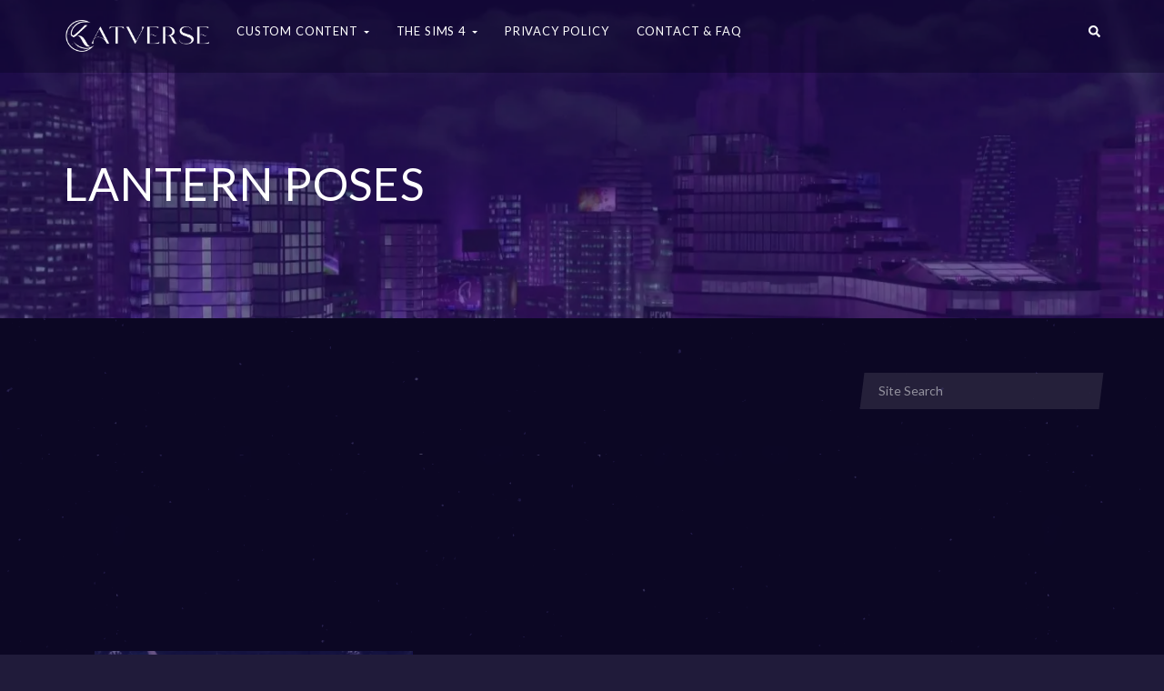

--- FILE ---
content_type: text/html; charset=UTF-8
request_url: https://katverse.com/2019/09/27/lantern-poses/
body_size: 17445
content:
<!--WPFC_PAGE_TYPE_post--><!DOCTYPE html><html lang="en-US"><head><meta charset="UTF-8"/>
<script>var __ezHttpConsent={setByCat:function(src,tagType,attributes,category,force,customSetScriptFn=null){var setScript=function(){if(force||window.ezTcfConsent[category]){if(typeof customSetScriptFn==='function'){customSetScriptFn();}else{var scriptElement=document.createElement(tagType);scriptElement.src=src;attributes.forEach(function(attr){for(var key in attr){if(attr.hasOwnProperty(key)){scriptElement.setAttribute(key,attr[key]);}}});var firstScript=document.getElementsByTagName(tagType)[0];firstScript.parentNode.insertBefore(scriptElement,firstScript);}}};if(force||(window.ezTcfConsent&&window.ezTcfConsent.loaded)){setScript();}else if(typeof getEzConsentData==="function"){getEzConsentData().then(function(ezTcfConsent){if(ezTcfConsent&&ezTcfConsent.loaded){setScript();}else{console.error("cannot get ez consent data");force=true;setScript();}});}else{force=true;setScript();console.error("getEzConsentData is not a function");}},};</script>
<script>var ezTcfConsent=window.ezTcfConsent?window.ezTcfConsent:{loaded:false,store_info:false,develop_and_improve_services:false,measure_ad_performance:false,measure_content_performance:false,select_basic_ads:false,create_ad_profile:false,select_personalized_ads:false,create_content_profile:false,select_personalized_content:false,understand_audiences:false,use_limited_data_to_select_content:false,};function getEzConsentData(){return new Promise(function(resolve){document.addEventListener("ezConsentEvent",function(event){var ezTcfConsent=event.detail.ezTcfConsent;resolve(ezTcfConsent);});});}</script>
<script>if(typeof _setEzCookies!=='function'){function _setEzCookies(ezConsentData){var cookies=window.ezCookieQueue;for(var i=0;i<cookies.length;i++){var cookie=cookies[i];if(ezConsentData&&ezConsentData.loaded&&ezConsentData[cookie.tcfCategory]){document.cookie=cookie.name+"="+cookie.value;}}}}
window.ezCookieQueue=window.ezCookieQueue||[];if(typeof addEzCookies!=='function'){function addEzCookies(arr){window.ezCookieQueue=[...window.ezCookieQueue,...arr];}}
addEzCookies([]);if(window.ezTcfConsent&&window.ezTcfConsent.loaded){_setEzCookies(window.ezTcfConsent);}else if(typeof getEzConsentData==="function"){getEzConsentData().then(function(ezTcfConsent){if(ezTcfConsent&&ezTcfConsent.loaded){_setEzCookies(window.ezTcfConsent);}else{console.error("cannot get ez consent data");_setEzCookies(window.ezTcfConsent);}});}else{console.error("getEzConsentData is not a function");_setEzCookies(window.ezTcfConsent);}</script>
<script src="https://cmp.gatekeeperconsent.com/min.js" async></script>
<script data-ezscrex='false' data-cfasync='false' data-pagespeed-no-defer>var __ez=__ez||{};__ez.stms=Date.now();__ez.evt={};__ez.script={};__ez.ck=__ez.ck||{};__ez.template={};__ez.template.isOrig=true;window.__ezScriptHost="//www.ezojs.com";__ez.queue=__ez.queue||function(){var e=0,i=0,t=[],n=!1,o=[],r=[],s=!0,a=function(e,i,n,o,r,s,a){var l=arguments.length>7&&void 0!==arguments[7]?arguments[7]:window,d=this;this.name=e,this.funcName=i,this.parameters=null===n?null:w(n)?n:[n],this.isBlock=o,this.blockedBy=r,this.deleteWhenComplete=s,this.isError=!1,this.isComplete=!1,this.isInitialized=!1,this.proceedIfError=a,this.fWindow=l,this.isTimeDelay=!1,this.process=function(){f("... func = "+e),d.isInitialized=!0,d.isComplete=!0,f("... func.apply: "+e);var i=d.funcName.split("."),n=null,o=this.fWindow||window;i.length>3||(n=3===i.length?o[i[0]][i[1]][i[2]]:2===i.length?o[i[0]][i[1]]:o[d.funcName]),null!=n&&n.apply(null,this.parameters),!0===d.deleteWhenComplete&&delete t[e],!0===d.isBlock&&(f("----- F'D: "+d.name),m())}},l=function(e,i,t,n,o,r,s){var a=arguments.length>7&&void 0!==arguments[7]?arguments[7]:window,l=this;this.name=e,this.path=i,this.async=o,this.defer=r,this.isBlock=t,this.blockedBy=n,this.isInitialized=!1,this.isError=!1,this.isComplete=!1,this.proceedIfError=s,this.fWindow=a,this.isTimeDelay=!1,this.isPath=function(e){return"/"===e[0]&&"/"!==e[1]},this.getSrc=function(e){return void 0!==window.__ezScriptHost&&this.isPath(e)&&"banger.js"!==this.name?window.__ezScriptHost+e:e},this.process=function(){l.isInitialized=!0,f("... file = "+e);var i=this.fWindow?this.fWindow.document:document,t=i.createElement("script");t.src=this.getSrc(this.path),!0===o?t.async=!0:!0===r&&(t.defer=!0),t.onerror=function(){var e={url:window.location.href,name:l.name,path:l.path,user_agent:window.navigator.userAgent};"undefined"!=typeof _ezaq&&(e.pageview_id=_ezaq.page_view_id);var i=encodeURIComponent(JSON.stringify(e)),t=new XMLHttpRequest;t.open("GET","//g.ezoic.net/ezqlog?d="+i,!0),t.send(),f("----- ERR'D: "+l.name),l.isError=!0,!0===l.isBlock&&m()},t.onreadystatechange=t.onload=function(){var e=t.readyState;f("----- F'D: "+l.name),e&&!/loaded|complete/.test(e)||(l.isComplete=!0,!0===l.isBlock&&m())},i.getElementsByTagName("head")[0].appendChild(t)}},d=function(e,i){this.name=e,this.path="",this.async=!1,this.defer=!1,this.isBlock=!1,this.blockedBy=[],this.isInitialized=!0,this.isError=!1,this.isComplete=i,this.proceedIfError=!1,this.isTimeDelay=!1,this.process=function(){}};function c(e,i,n,s,a,d,c,u,f){var m=new l(e,i,n,s,a,d,c,f);!0===u?o[e]=m:r[e]=m,t[e]=m,h(m)}function h(e){!0!==u(e)&&0!=s&&e.process()}function u(e){if(!0===e.isTimeDelay&&!1===n)return f(e.name+" blocked = TIME DELAY!"),!0;if(w(e.blockedBy))for(var i=0;i<e.blockedBy.length;i++){var o=e.blockedBy[i];if(!1===t.hasOwnProperty(o))return f(e.name+" blocked = "+o),!0;if(!0===e.proceedIfError&&!0===t[o].isError)return!1;if(!1===t[o].isComplete)return f(e.name+" blocked = "+o),!0}return!1}function f(e){var i=window.location.href,t=new RegExp("[?&]ezq=([^&#]*)","i").exec(i);"1"===(t?t[1]:null)&&console.debug(e)}function m(){++e>200||(f("let's go"),p(o),p(r))}function p(e){for(var i in e)if(!1!==e.hasOwnProperty(i)){var t=e[i];!0===t.isComplete||u(t)||!0===t.isInitialized||!0===t.isError?!0===t.isError?f(t.name+": error"):!0===t.isComplete?f(t.name+": complete already"):!0===t.isInitialized&&f(t.name+": initialized already"):t.process()}}function w(e){return"[object Array]"==Object.prototype.toString.call(e)}return window.addEventListener("load",(function(){setTimeout((function(){n=!0,f("TDELAY -----"),m()}),5e3)}),!1),{addFile:c,addFileOnce:function(e,i,n,o,r,s,a,l,d){t[e]||c(e,i,n,o,r,s,a,l,d)},addDelayFile:function(e,i){var n=new l(e,i,!1,[],!1,!1,!0);n.isTimeDelay=!0,f(e+" ...  FILE! TDELAY"),r[e]=n,t[e]=n,h(n)},addFunc:function(e,n,s,l,d,c,u,f,m,p){!0===c&&(e=e+"_"+i++);var w=new a(e,n,s,l,d,u,f,p);!0===m?o[e]=w:r[e]=w,t[e]=w,h(w)},addDelayFunc:function(e,i,n){var o=new a(e,i,n,!1,[],!0,!0);o.isTimeDelay=!0,f(e+" ...  FUNCTION! TDELAY"),r[e]=o,t[e]=o,h(o)},items:t,processAll:m,setallowLoad:function(e){s=e},markLoaded:function(e){if(e&&0!==e.length){if(e in t){var i=t[e];!0===i.isComplete?f(i.name+" "+e+": error loaded duplicate"):(i.isComplete=!0,i.isInitialized=!0)}else t[e]=new d(e,!0);f("markLoaded dummyfile: "+t[e].name)}},logWhatsBlocked:function(){for(var e in t)!1!==t.hasOwnProperty(e)&&u(t[e])}}}();__ez.evt.add=function(e,t,n){e.addEventListener?e.addEventListener(t,n,!1):e.attachEvent?e.attachEvent("on"+t,n):e["on"+t]=n()},__ez.evt.remove=function(e,t,n){e.removeEventListener?e.removeEventListener(t,n,!1):e.detachEvent?e.detachEvent("on"+t,n):delete e["on"+t]};__ez.script.add=function(e){var t=document.createElement("script");t.src=e,t.async=!0,t.type="text/javascript",document.getElementsByTagName("head")[0].appendChild(t)};__ez.dot=__ez.dot||{};__ez.queue.addFileOnce('/detroitchicago/boise.js', '//go.ezodn.com/detroitchicago/boise.js?gcb=195-2&cb=5', true, [], true, false, true, false);__ez.queue.addFileOnce('/parsonsmaize/abilene.js', '//go.ezodn.com/parsonsmaize/abilene.js?gcb=195-2&cb=b20dfef28c', true, [], true, false, true, false);__ez.queue.addFileOnce('/parsonsmaize/mulvane.js', '//go.ezodn.com/parsonsmaize/mulvane.js?gcb=195-2&cb=e75e48eec0', true, ['/parsonsmaize/abilene.js'], true, false, true, false);__ez.queue.addFileOnce('/detroitchicago/birmingham.js', '//go.ezodn.com/detroitchicago/birmingham.js?gcb=195-2&cb=539c47377c', true, ['/parsonsmaize/abilene.js'], true, false, true, false);</script>
<script type="text/javascript">var _ez_send_requests_through_ezoic = true;</script>
<script data-ezscrex="false" type="text/javascript" data-cfasync="false">window._ezaq = Object.assign({"ad_cache_level":0,"adpicker_placement_cnt":0,"ai_placeholder_cache_level":0,"ai_placeholder_placement_cnt":-1,"domain":"katverse.com","domain_id":103942,"ezcache_level":0,"ezcache_skip_code":0,"has_bad_image":0,"has_bad_words":0,"is_sitespeed":0,"lt_cache_level":0,"publish_date":"2019-09-27","response_size":67722,"response_size_orig":61786,"response_time_orig":0,"template_id":5,"url":"https://katverse.com/2019/09/27/lantern-poses","word_count":0,"worst_bad_word_level":0}, typeof window._ezaq !== "undefined" ? window._ezaq : {});__ez.queue.markLoaded('ezaqBaseReady');</script>
<script type='text/javascript' data-ezscrex='false' data-cfasync='false'>
window.ezAnalyticsStatic = true;
window._ez_send_requests_through_ezoic = true;window.ezWp = true;
function analyticsAddScript(script) {
	var ezDynamic = document.createElement('script');
	ezDynamic.type = 'text/javascript';
	ezDynamic.innerHTML = script;
	document.head.appendChild(ezDynamic);
}
function getCookiesWithPrefix() {
    var allCookies = document.cookie.split(';');
    var cookiesWithPrefix = {};

    for (var i = 0; i < allCookies.length; i++) {
        var cookie = allCookies[i].trim();

        for (var j = 0; j < arguments.length; j++) {
            var prefix = arguments[j];
            if (cookie.indexOf(prefix) === 0) {
                var cookieParts = cookie.split('=');
                var cookieName = cookieParts[0];
                var cookieValue = cookieParts.slice(1).join('=');
                cookiesWithPrefix[cookieName] = decodeURIComponent(cookieValue);
                break; // Once matched, no need to check other prefixes
            }
        }
    }

    return cookiesWithPrefix;
}
function productAnalytics() {
	var d = {"dhh":"//go.ezodn.com","pr":[6],"omd5":"5619c09889bdcf3ff6bf72d10057b09c","nar":"risk score"};
	d.u = _ezaq.url;
	d.p = _ezaq.page_view_id;
	d.v = _ezaq.visit_uuid;
	d.ab = _ezaq.ab_test_id;
	d.e = JSON.stringify(_ezaq);
	d.ref = document.referrer;
	d.c = getCookiesWithPrefix('active_template', 'ez', 'lp_');
	if(typeof ez_utmParams !== 'undefined') {
		d.utm = ez_utmParams;
	}

	var dataText = JSON.stringify(d);
	var xhr = new XMLHttpRequest();
	xhr.open('POST','//g.ezoic.net/ezais/analytics?cb=1', true);
	xhr.onload = function () {
		if (xhr.status!=200) {
            return;
		}

        if(document.readyState !== 'loading') {
            analyticsAddScript(xhr.response);
            return;
        }

        var eventFunc = function() {
            if(document.readyState === 'loading') {
                return;
            }
            document.removeEventListener('readystatechange', eventFunc, false);
            analyticsAddScript(xhr.response);
        };

        document.addEventListener('readystatechange', eventFunc, false);
	};
	xhr.setRequestHeader('Content-Type','text/plain');
	xhr.send(dataText);
}
__ez.queue.addFunc("productAnalytics", "productAnalytics", null, true, ['ezaqBaseReady'], false, false, false, true);
</script><base href="https://katverse.com/2019/09/27/lantern-poses"/>
    <meta http-equiv="X-UA-Compatible" content="IE=edge"/>
    
    <meta name="viewport" content="width=device-width, initial-scale=1"/>
    <!-- Pinterest domain verification -->
    <meta name="p:domain_verify" content="caf3cf8343b62fd9178be9dce59353e6"/>

    <link rel="profile" href="http://gmpg.org/xfn/11"/>
    <link rel="pingback" href="https://katverse.com/xmlrpc.php"/>

    <!-- Global site tag (gtag.js) - Google Analytics -->
    <script async="" src="https://www.googletagmanager.com/gtag/js?id=UA-81850864-1"></script>
    <script>
      window.dataLayer = window.dataLayer || [];
      function gtag(){dataLayer.push(arguments);}
      gtag('js', new Date());

      gtag('config', 'UA-81850864-1');
    </script>

            <link rel="shortcut icon" href="https://katverse.com/wp-content/uploads/2018/06/favicon.png"/>
    
    <title>Lantern Poses – Katverse</title>
<link rel="dns-prefetch" href="//s0.wp.com"/>
<link rel="dns-prefetch" href="//secure.gravatar.com"/>
<link rel="dns-prefetch" href="//fonts.googleapis.com"/>
<link rel="dns-prefetch" href="//s.w.org"/>
<link rel="alternate" type="application/rss+xml" title="Katverse » Feed" href="https://katverse.com/feed/"/>
<link rel="alternate" type="application/rss+xml" title="Katverse » Comments Feed" href="https://katverse.com/comments/feed/"/>
<link rel="alternate" type="application/rss+xml" title="Katverse » Lantern Poses Comments Feed" href="https://katverse.com/2019/09/27/lantern-poses/feed/"/>
		<script type="text/javascript">
			window._wpemojiSettings = {"baseUrl":"https:\/\/s.w.org\/images\/core\/emoji\/12.0.0-1\/72x72\/","ext":".png","svgUrl":"https:\/\/s.w.org\/images\/core\/emoji\/12.0.0-1\/svg\/","svgExt":".svg","source":{"concatemoji":"https:\/\/katverse.com\/wp-includes\/js\/wp-emoji-release.min.js?ver=5.2.2"}};
			!function(a,b,c){function d(a,b){var c=String.fromCharCode;l.clearRect(0,0,k.width,k.height),l.fillText(c.apply(this,a),0,0);var d=k.toDataURL();l.clearRect(0,0,k.width,k.height),l.fillText(c.apply(this,b),0,0);var e=k.toDataURL();return d===e}function e(a){var b;if(!l||!l.fillText)return!1;switch(l.textBaseline="top",l.font="600 32px Arial",a){case"flag":return!(b=d([55356,56826,55356,56819],[55356,56826,8203,55356,56819]))&&(b=d([55356,57332,56128,56423,56128,56418,56128,56421,56128,56430,56128,56423,56128,56447],[55356,57332,8203,56128,56423,8203,56128,56418,8203,56128,56421,8203,56128,56430,8203,56128,56423,8203,56128,56447]),!b);case"emoji":return b=d([55357,56424,55356,57342,8205,55358,56605,8205,55357,56424,55356,57340],[55357,56424,55356,57342,8203,55358,56605,8203,55357,56424,55356,57340]),!b}return!1}function f(a){var c=b.createElement("script");c.src=a,c.defer=c.type="text/javascript",b.getElementsByTagName("head")[0].appendChild(c)}var g,h,i,j,k=b.createElement("canvas"),l=k.getContext&&k.getContext("2d");for(j=Array("flag","emoji"),c.supports={everything:!0,everythingExceptFlag:!0},i=0;i<j.length;i++)c.supports[j[i]]=e(j[i]),c.supports.everything=c.supports.everything&&c.supports[j[i]],"flag"!==j[i]&&(c.supports.everythingExceptFlag=c.supports.everythingExceptFlag&&c.supports[j[i]]);c.supports.everythingExceptFlag=c.supports.everythingExceptFlag&&!c.supports.flag,c.DOMReady=!1,c.readyCallback=function(){c.DOMReady=!0},c.supports.everything||(h=function(){c.readyCallback()},b.addEventListener?(b.addEventListener("DOMContentLoaded",h,!1),a.addEventListener("load",h,!1)):(a.attachEvent("onload",h),b.attachEvent("onreadystatechange",function(){"complete"===b.readyState&&c.readyCallback()})),g=c.source||{},g.concatemoji?f(g.concatemoji):g.wpemoji&&g.twemoji&&(f(g.twemoji),f(g.wpemoji)))}(window,document,window._wpemojiSettings);
		</script>
		<style type="text/css">
img.wp-smiley,
img.emoji {
	display: inline !important;
	border: none !important;
	box-shadow: none !important;
	height: 1em !important;
	width: 1em !important;
	margin: 0 .07em !important;
	vertical-align: -0.1em !important;
	background: none !important;
	padding: 0 !important;
}
</style>
	<link rel="stylesheet" id="login-with-ajax-css" href="https://katverse.com/wp-content/themes/youplay/plugins/login-with-ajax/widget.css?ver=3.1.8.1" type="text/css" media="all"/>
<link rel="stylesheet" id="ot-google-fonts-css" href="//fonts.googleapis.com/css?family=Lato:300,regular,700" type="text/css" media="all"/>
<link rel="stylesheet" id="font-awesome-css" href="https://katverse.com/wp-content/plugins/js_composer/assets/lib/bower/font-awesome/css/font-awesome.min.css?ver=6.0.2" type="text/css" media="all"/>
<link rel="stylesheet" id="jquery-noui-slider-css" href="https://katverse.com/wp-content/plugins/tinycoffee/js/nouislider.jquery.min.css?ver=5.2.2" type="text/css" media="all"/>
<link rel="stylesheet" id="tinycoffee-css" href="https://katverse.com/wp-content/plugins/tinycoffee/css/tinycoffee.min.css?ver=0.3.0" type="text/css" media="all"/>
<link rel="stylesheet" id="wp-block-library-css" href="https://c0.wp.com/c/5.2.2/wp-includes/css/dist/block-library/style.min.css" type="text/css" media="all"/>
<link rel="stylesheet" id="nk-awb-css" href="https://katverse.com/wp-content/plugins/advanced-backgrounds/assets/awb/awb.min.css?ver=1.6.0" type="text/css" media="all"/>
<link rel="stylesheet" id="edd-styles-css" href="https://katverse.com/wp-content/plugins/easy-digital-downloads/templates/edd.min.css?ver=2.9.19" type="text/css" media="all"/>
<link rel="stylesheet" id="ezoic-integration-css" href="https://katverse.com/wp-content/plugins/ezoic-integration/public/css/ezoic-integration-public.css?ver=1.3.3" type="text/css" media="all"/>
<link rel="stylesheet" id="rs-plugin-settings-css" href="https://katverse.com/wp-content/plugins/revslider/public/assets/css/settings.css?ver=5.4.7.4" type="text/css" media="all"/>
<style id="rs-plugin-settings-inline-css" type="text/css">
#rs-demo-id {}
</style>
<link rel="stylesheet" id="youplay-css" href="https://katverse.com/wp-content/themes/youplay/style.css?ver=3.6.3" type="text/css" media="all"/>
<link rel="stylesheet" id="bootstrap-css" href="https://katverse.com/wp-content/themes/youplay/assets/vendor/bootstrap/dist/css/bootstrap.min.css?ver=3.3.7" type="text/css" media="all"/>
<link rel="stylesheet" id="magnific-popup-css" href="https://katverse.com/wp-content/themes/youplay/assets/vendor/magnific-popup/dist/magnific-popup.css?ver=1.1.0" type="text/css" media="all"/>
<link rel="stylesheet" id="flickity-css" href="https://katverse.com/wp-content/themes/youplay/assets/vendor/flickity/dist/flickity.min.css?ver=2.1.1" type="text/css" media="all"/>
<link rel="stylesheet" id="youplay-dark-css" href="https://katverse.com/wp-content/themes/youplay/assets/css/youplay-dark.min.css?ver=3.6.3" type="text/css" media="all"/>
<style id="youplay-dark-inline-css" type="text/css">

/* Custom Typography */
body {
    font-family: Lato, sans-serif;
font-size: 14px;
letter-spacing: 0.06em;
line-height: 20px;
text-transform: ;
}
h1, .h1 {
    font-size: 50px;
letter-spacing: ;
line-height: 55px;
text-transform: ;
}
h2, .h2 {
    font-size: 30px;
letter-spacing: ;
line-height: 33px;
text-transform: ;
}
h3, .h3 {
    font-size: 24px;
letter-spacing: ;
line-height: 26px;
text-transform: ;
}
h4, .h4 {
    font-size: 18px;
letter-spacing: ;
line-height: 20px;
text-transform: ;
}
h5, .h5 {
    font-size: 14px;
letter-spacing: ;
line-height: 15px;
text-transform: ;
}
h6, .h6 {
    font-size: 12px;
letter-spacing: ;
line-height: 13px;
text-transform: ;
}
.youplay-banner .info h1,
.youplay-banner .info h2,
.youplay-banner .info .h1,
.youplay-banner .info .h2 {
    font-size: 50px;
letter-spacing: ;
line-height: 55px;
text-transform: uppercase;
}


/* Navigation Logo Width */
.navbar-youplay .navbar-brand {
    width: 160px;
}
.navbar-youplay.navbar-small .navbar-brand {
    width: 110px;
}
.navbar-youplay .navbar-brand img {
    width: 100%;
}


/* Boxed Content */
.content-wrap {
            max-width: 1400px;
    }


/* Custom Background */
body {
    background-image: url("https://katverse.com/wp-content/uploads/2018/06/background_tilable.png");background-attachment: fixed;}
/* Content background image with opacity */
.content-wrap {
    background: rgba(8,3,37,0.75);}

/* User CSS */
/* custom css */
.force-align-left {
    float: left;
}


</style>
<!--[if lt IE 9]>
<link rel='stylesheet' id='vc_lte_ie9-css'  href='https://katverse.com/wp-content/plugins/js_composer/assets/css/vc_lte_ie9.min.css?ver=6.0.2' type='text/css' media='screen' />
<![endif]-->
<link rel="stylesheet" id="js_composer_front-css" href="https://katverse.com/wp-content/plugins/js_composer/assets/css/js_composer.min.css?ver=6.0.2" type="text/css" media="all"/>
<link rel="stylesheet" id="youplay-child-css" href="https://katverse.com/wp-content/themes/youplay-child/style.css?ver=5.2.2" type="text/css" media="all"/>
<link rel="stylesheet" id="jetpack_css-css" href="https://c0.wp.com/p/jetpack/7.8/css/jetpack.css" type="text/css" media="all"/>
<script type="text/javascript" src="https://c0.wp.com/c/5.2.2/wp-includes/js/jquery/jquery.js"></script>
<script type="text/javascript" src="https://c0.wp.com/c/5.2.2/wp-includes/js/jquery/jquery-migrate.min.js"></script>
<script type="text/javascript">
/* <![CDATA[ */
var LWA = {"ajaxurl":"https:\/\/katverse.com\/wp-admin\/admin-ajax.php"};
/* ]]> */
</script>
<script type="text/javascript" src="https://katverse.com/wp-content/plugins/login-with-ajax/widget/login-with-ajax.js?ver=3.1.8.1"></script>
<script type="text/javascript" src="https://katverse.com/wp-content/plugins/revslider/public/assets/js/jquery.themepunch.tools.min.js?ver=5.4.7.4"></script>
<script type="text/javascript" src="https://katverse.com/wp-content/plugins/revslider/public/assets/js/jquery.themepunch.revolution.min.js?ver=5.4.7.4"></script>
<script type="text/javascript" src="https://katverse.com/wp-content/themes/youplay-child/script.js?ver=5.2.2"></script>
<link rel="https://api.w.org/" href="https://katverse.com/wp-json/"/>
<link rel="EditURI" type="application/rsd+xml" title="RSD" href="https://katverse.com/xmlrpc.php?rsd"/>
<link rel="wlwmanifest" type="application/wlwmanifest+xml" href="https://katverse.com/wp-includes/wlwmanifest.xml"/> 
<link rel="prev" title="Free music for your Youtube videos?" href="https://katverse.com/2019/09/24/free-music-for-your-youtube-videos/"/>
<link rel="next" title="Popsicle Poses for Kids" href="https://katverse.com/2019/09/28/popsicle-poses-for-kids/"/>
<meta name="generator" content="WordPress 5.2.2"/>
<link rel="canonical" href="https://katverse.com/2019/09/27/lantern-poses/"/>
<link rel="shortlink" href="https://wp.me/p8gGxa-2vK"/>
<link rel="alternate" type="application/json+oembed" href="https://katverse.com/wp-json/oembed/1.0/embed?url=https%3A%2F%2Fkatverse.com%2F2019%2F09%2F27%2Flantern-poses%2F"/>
<link rel="alternate" type="text/xml+oembed" href="https://katverse.com/wp-json/oembed/1.0/embed?url=https%3A%2F%2Fkatverse.com%2F2019%2F09%2F27%2Flantern-poses%2F&amp;format=xml"/>
<meta name="generator" content="Easy Digital Downloads v2.9.19"/>

<link rel="dns-prefetch" href="//v0.wordpress.com"/>
<link rel="dns-prefetch" href="//i0.wp.com"/>
<link rel="dns-prefetch" href="//i1.wp.com"/>
<link rel="dns-prefetch" href="//i2.wp.com"/>
<link rel="dns-prefetch" href="//c0.wp.com"/>
<style type="text/css">img#wpstats{display:none}</style><meta name="generator" content="Powered by WPBakery Page Builder - drag and drop page builder for WordPress."/>
			<style type="text/css">
				/* If html does not have either class, do not show lazy loaded images. */
				html:not( .jetpack-lazy-images-js-enabled ):not( .js ) .jetpack-lazy-image {
					display: none;
				}
			</style>
			<script>
				document.documentElement.classList.add(
					'jetpack-lazy-images-js-enabled'
				);
			</script>
		<meta name="generator" content="Powered by Slider Revolution 5.4.7.4 - responsive, Mobile-Friendly Slider Plugin for WordPress with comfortable drag and drop interface."/>

<!-- Jetpack Open Graph Tags -->
<meta property="og:type" content="article"/>
<meta property="og:title" content="Lantern Poses"/>
<meta property="og:url" content="https://katverse.com/2019/09/27/lantern-poses/"/>
<meta property="og:description" content="Custom Content used:"/>
<meta property="article:published_time" content="2019-09-27T16:27:26+00:00"/>
<meta property="article:modified_time" content="2023-12-20T08:02:33+00:00"/>
<meta property="og:site_name" content="Katverse"/>
<meta property="og:image" content="https://i1.wp.com/katverse.com/wp-content/uploads/2019/09/LanternPoses.jpg?fit=1200%2C900&amp;ssl=1"/>
<meta property="og:image:width" content="1200"/>
<meta property="og:image:height" content="900"/>
<meta property="og:locale" content="en_US"/>
<meta name="twitter:text:title" content="Lantern Poses"/>
<meta name="twitter:image" content="https://i1.wp.com/katverse.com/wp-content/uploads/2019/09/LanternPoses.jpg?fit=1200%2C900&amp;ssl=1&amp;w=640"/>
<meta name="twitter:card" content="summary_large_image"/>

<!-- End Jetpack Open Graph Tags -->
<link rel="icon" href="https://i1.wp.com/katverse.com/wp-content/uploads/2022/12/cropped-K_logo2-1.png?fit=32%2C32&amp;ssl=1" sizes="32x32"/>
<link rel="icon" href="https://i1.wp.com/katverse.com/wp-content/uploads/2022/12/cropped-K_logo2-1.png?fit=192%2C192&amp;ssl=1" sizes="192x192"/>
<link rel="apple-touch-icon-precomposed" href="https://i1.wp.com/katverse.com/wp-content/uploads/2022/12/cropped-K_logo2-1.png?fit=180%2C180&amp;ssl=1"/>
<meta name="msapplication-TileImage" content="https://i1.wp.com/katverse.com/wp-content/uploads/2022/12/cropped-K_logo2-1.png?fit=270%2C270&amp;ssl=1"/>
<script type="text/javascript">function setREVStartSize(e){									
						try{ e.c=jQuery(e.c);var i=jQuery(window).width(),t=9999,r=0,n=0,l=0,f=0,s=0,h=0;
							if(e.responsiveLevels&&(jQuery.each(e.responsiveLevels,function(e,f){f>i&&(t=r=f,l=e),i>f&&f>r&&(r=f,n=e)}),t>r&&(l=n)),f=e.gridheight[l]||e.gridheight[0]||e.gridheight,s=e.gridwidth[l]||e.gridwidth[0]||e.gridwidth,h=i/s,h=h>1?1:h,f=Math.round(h*f),"fullscreen"==e.sliderLayout){var u=(e.c.width(),jQuery(window).height());if(void 0!=e.fullScreenOffsetContainer){var c=e.fullScreenOffsetContainer.split(",");if (c) jQuery.each(c,function(e,i){u=jQuery(i).length>0?u-jQuery(i).outerHeight(!0):u}),e.fullScreenOffset.split("%").length>1&&void 0!=e.fullScreenOffset&&e.fullScreenOffset.length>0?u-=jQuery(window).height()*parseInt(e.fullScreenOffset,0)/100:void 0!=e.fullScreenOffset&&e.fullScreenOffset.length>0&&(u-=parseInt(e.fullScreenOffset,0))}f=u}else void 0!=e.minHeight&&f<e.minHeight&&(f=e.minHeight);e.c.closest(".rev_slider_wrapper").css({height:f})					
						}catch(d){console.log("Failure at Presize of Slider:"+d)}						
					};</script>
<noscript><style type="text/css"> .wpb_animate_when_almost_visible { opacity: 1; }</style></noscript><script type='text/javascript'>
var ezoTemplate = 'orig_site';
var ezouid = '1';
var ezoFormfactor = '1';
</script><script data-ezscrex="false" type='text/javascript'>
var soc_app_id = '0';
var did = 103942;
var ezdomain = 'katverse.com';
var ezoicSearchable = 1;
</script></head>
<body class="post-template-default single single-post postid-9656 single-format-standard wpb-js-composer js-comp-ver-6.0.2 vc_responsive" data-start="background-position: 50% 500px;" data-end="background-position: 50% 0px;">


    
            <!-- Navbar -->
                <nav class="navbar-youplay navbar navbar-default navbar-fixed-top ">
            <div class="container">
                <div class="navbar-header">
                                            <button type="button" class="navbar-toggle collapsed" data-toggle="off-canvas" data-target="#navbar" aria-expanded="false" aria-controls="navbar">
                            <span class="sr-only">Toggle navigation</span>
                            <span class="icon-bar"></span>
                            <span class="icon-bar"></span>
                            <span class="icon-bar"></span>
                        </button>
                                                                <a class="navbar-brand" href="https://katverse.com">
                            <img width="500" height="111" src="https://i1.wp.com/katverse.com/wp-content/uploads/2018/06/Katverse-logo_white.png?fit=500%2C111&amp;ssl=1" class="attachment-500x375 size-500x375 jetpack-lazy-image" alt="" data-lazy-srcset="https://i1.wp.com/katverse.com/wp-content/uploads/2018/06/Katverse-logo_white.png?w=1417&amp;ssl=1 1417w, https://i1.wp.com/katverse.com/wp-content/uploads/2018/06/Katverse-logo_white.png?resize=300%2C66&amp;ssl=1 300w, https://i1.wp.com/katverse.com/wp-content/uploads/2018/06/Katverse-logo_white.png?resize=768%2C170&amp;ssl=1 768w, https://i1.wp.com/katverse.com/wp-content/uploads/2018/06/Katverse-logo_white.png?resize=1024%2C227&amp;ssl=1 1024w, https://i1.wp.com/katverse.com/wp-content/uploads/2018/06/Katverse-logo_white.png?resize=500%2C111&amp;ssl=1 500w, https://i1.wp.com/katverse.com/wp-content/uploads/2018/06/Katverse-logo_white.png?resize=800%2C177&amp;ssl=1 800w, https://i1.wp.com/katverse.com/wp-content/uploads/2018/06/Katverse-logo_white.png?resize=1280%2C284&amp;ssl=1 1280w" data-lazy-sizes="(max-width: 500px) 100vw, 500px" data-lazy-src="https://i1.wp.com/katverse.com/wp-content/uploads/2018/06/Katverse-logo_white.png?fit=500%2C111&amp;ssl=1&amp;is-pending-load=1" srcset="[data-uri]"/>                        </a>
                                    </div>

                                    <div id="navbar" class="navbar-collapse collapse">
                        <ul id="menu-top-left-menu" class="nav navbar-nav"><li id="menu-item-4870" class="menu-item menu-item-type-taxonomy menu-item-object-category current-post-ancestor current-menu-parent current-post-parent menu-item-has-children dropdown dropdown-hover"><a class="dropdown-toggle" data-toggle="dropdown" href="https://katverse.com/category/custom-content/" role="button" aria-expanded="false">Custom Content <span class="caret"></span></a><div class="dropdown-menu"><ul role="menu">	<li id="menu-item-5688" class="menu-item menu-item-type-taxonomy menu-item-object-category"><a href="https://katverse.com/category/custom-content/eyes/" role="button" aria-expanded="false">Eyes</a></li>	<li id="menu-item-4866" class="menu-item menu-item-type-taxonomy menu-item-object-category"><a href="https://katverse.com/category/custom-content/skin/" role="button" aria-expanded="false">Skin</a></li>	<li id="menu-item-4865" class="menu-item menu-item-type-taxonomy menu-item-object-category current-post-ancestor current-menu-parent current-post-parent menu-item-has-children dropdown dropdown-submenu"><a class="dropdown-toggle" data-toggle="dropdown" href="https://katverse.com/category/custom-content/poses/" role="button" aria-expanded="false">Poses</a><div class="dropdown-menu"><ul role="menu">		<li id="menu-item-13344" class="menu-item menu-item-type-taxonomy menu-item-object-category current-post-ancestor current-menu-parent current-post-parent"><a href="https://katverse.com/category/custom-content/poses/" role="button" aria-expanded="false">All Poses</a></li>		<li id="menu-item-13342" class="menu-item menu-item-type-custom menu-item-object-custom"><a href="https://katverse.com/tag/ts4-cas-poses/" role="button" aria-expanded="false">CAS Poses</a></li>		<li id="menu-item-13343" class="menu-item menu-item-type-custom menu-item-object-custom"><a href="https://katverse.com/tag/ts4-in-game-poses/" role="button" aria-expanded="false">In-game Poses</a></li>		<li id="menu-item-14017" class="menu-item menu-item-type-custom menu-item-object-custom"><a href="https://www.pinterest.com/Katverse/pose-suggestions/" role="button" aria-expanded="false">Pose suggestions</a></li></ul></div></li>	<li id="menu-item-4867" class="menu-item menu-item-type-taxonomy menu-item-object-category"><a href="https://katverse.com/category/custom-content/tattoos/" role="button" aria-expanded="false">Tattoos</a></li>	<li id="menu-item-4864" class="menu-item menu-item-type-taxonomy menu-item-object-category"><a href="https://katverse.com/category/custom-content/makeup/" role="button" aria-expanded="false">Makeup</a></li>	<li id="menu-item-12662" class="menu-item menu-item-type-taxonomy menu-item-object-category"><a href="https://katverse.com/category/custom-content/clothing/" role="button" aria-expanded="false">Clothing</a></li>	<li id="menu-item-4862" class="menu-item menu-item-type-taxonomy menu-item-object-category"><a href="https://katverse.com/category/custom-content/eyebrows/" role="button" aria-expanded="false">Eyebrows</a></li>	<li id="menu-item-14091" class="menu-item menu-item-type-taxonomy menu-item-object-category"><a href="https://katverse.com/category/custom-content/accessories/" role="button" aria-expanded="false">Accessories</a></li>	<li id="menu-item-4613" class="menu-item menu-item-type-taxonomy menu-item-object-category"><a href="https://katverse.com/category/custom-content/cas-background/" role="button" aria-expanded="false">CAS Background</a></li>	<li id="menu-item-12656" class="menu-item menu-item-type-taxonomy menu-item-object-category"><a href="https://katverse.com/category/custom-content/loading-screens/" role="button" aria-expanded="false">Loading Screens</a></li></ul></div></li><li id="menu-item-14944" class="menu-item menu-item-type-taxonomy menu-item-object-category menu-item-has-children dropdown dropdown-hover"><a class="dropdown-toggle" data-toggle="dropdown" href="https://katverse.com/category/the-sims-4/" role="button" aria-expanded="false">The Sims 4 <span class="caret"></span></a><div class="dropdown-menu"><ul role="menu">	<li id="menu-item-9340" class="menu-item menu-item-type-taxonomy menu-item-object-category menu-item-has-children dropdown dropdown-submenu"><a class="dropdown-toggle" data-toggle="dropdown" href="https://katverse.com/category/tutorial/" role="button" aria-expanded="false">Tutorials</a><div class="dropdown-menu"><ul role="menu">		<li id="menu-item-11328" class="menu-item menu-item-type-custom menu-item-object-custom"><a href="https://katverse.com/tag/reshade/" role="button" aria-expanded="false">ReShade</a></li>		<li id="menu-item-11315" class="menu-item menu-item-type-custom menu-item-object-custom"><a href="https://katverse.com/tag/photo-editing/" role="button" aria-expanded="false">Photo Editing</a></li>		<li id="menu-item-11323" class="menu-item menu-item-type-custom menu-item-object-custom"><a href="https://katverse.com/tag/must-have-cc/" role="button" aria-expanded="false">Must-have CC</a></li>		<li id="menu-item-11324" class="menu-item menu-item-type-custom menu-item-object-custom"><a href="https://katverse.com/tag/miscellaneous/" role="button" aria-expanded="false">Miscellaneous</a></li>		<li id="menu-item-11312" class="menu-item menu-item-type-custom menu-item-object-custom"><a href="https://katverse.com/tag/how-to-create-poses/" role="button" aria-expanded="false">Creating Poses</a></li>		<li id="menu-item-11313" class="menu-item menu-item-type-custom menu-item-object-custom"><a href="https://katverse.com/tag/how-to-create-makeup/" role="button" aria-expanded="false">Creating Makeup</a></li>		<li id="menu-item-11314" class="menu-item menu-item-type-custom menu-item-object-custom"><a href="https://katverse.com/tag/how-to-create-cas-backgrounds/" role="button" aria-expanded="false">Creating CAS Backgrounds</a></li>		<li id="menu-item-11322" class="menu-item menu-item-type-custom menu-item-object-custom"><a href="https://katverse.com/2019/10/23/the-sims-4-tutorials/" role="button" aria-expanded="false">All Tutorials</a></li></ul></div></li>	<li id="menu-item-5468" class="menu-item menu-item-type-taxonomy menu-item-object-category menu-item-has-children dropdown dropdown-submenu"><a class="dropdown-toggle" data-toggle="dropdown" href="https://katverse.com/category/create-a-sim/" role="button" aria-expanded="false">Download my Sims</a><div class="dropdown-menu"><ul role="menu">		<li id="menu-item-5693" class="menu-item menu-item-type-taxonomy menu-item-object-category"><a href="https://katverse.com/category/create-a-sim/" role="button" aria-expanded="false">All my Sims</a></li>		<li id="menu-item-10472" class="menu-item menu-item-type-custom menu-item-object-custom"><a href="https://katverse.com/tag/male-sim-download/" role="button" aria-expanded="false">Male Sims</a></li>		<li id="menu-item-10473" class="menu-item menu-item-type-custom menu-item-object-custom"><a href="https://katverse.com/tag/female-sim-download/" role="button" aria-expanded="false">Female Sims</a></li>		<li id="menu-item-5897" class="menu-item menu-item-type-taxonomy menu-item-object-category"><a href="https://katverse.com/category/create-a-sim/celebrities/" role="button" aria-expanded="false">Celebrities</a></li>		<li id="menu-item-6210" class="menu-item menu-item-type-taxonomy menu-item-object-category"><a href="https://katverse.com/category/create-a-sim/townie-makeover/" role="button" aria-expanded="false">Townie makeovers</a></li>		<li id="menu-item-5689" class="menu-item menu-item-type-taxonomy menu-item-object-category"><a href="https://katverse.com/category/create-a-sim/disney-characters/" role="button" aria-expanded="false">Disney Characters</a></li>		<li id="menu-item-6044" class="menu-item menu-item-type-taxonomy menu-item-object-category"><a href="https://katverse.com/category/create-a-sim/characters-from-other-games/" role="button" aria-expanded="false">Characters from other games</a></li></ul></div></li></ul></div></li><li id="menu-item-14018" class="menu-item menu-item-type-custom menu-item-object-custom"><a href="https://katverse.com/privacy-policy/" role="button" aria-expanded="false">Privacy Policy</a></li><li id="menu-item-6023" class="menu-item menu-item-type-post_type menu-item-object-page"><a href="https://katverse.com/contact/" role="button" aria-expanded="false">Contact &amp; FAQ</a></li></ul>
                        
                        
                                                    <ul class="nav navbar-nav navbar-right">
                                <li class="search-toggle"><a href="javascript:void(0)" role="button" aria-expanded="false"><span class="fa fa-search"></span></a></li>
                            </ul>
                        
                        
                        <div class="nav navbar-nav navbar-right"></div>
                    </div>
                            </div>
        </nav>
        <!-- /Navbar -->
    
  	<section class="content-wrap ">
		<div class=" youplay-banner-parallax youplay-banner youplay-banner-id-1 xsmall banner-top">
              <div class="image" data-speed="0.4">
                  <img width="1920" height="1080" src="https://i2.wp.com/katverse.com/wp-content/uploads/2018/06/SanMyshunoFashionDistrict2.jpg?fit=1920%2C1080&amp;ssl=1" class="jarallax-img jetpack-lazy-image" alt="" data-lazy-srcset="https://i2.wp.com/katverse.com/wp-content/uploads/2018/06/SanMyshunoFashionDistrict2.jpg?w=1920&amp;ssl=1 1920w, https://i2.wp.com/katverse.com/wp-content/uploads/2018/06/SanMyshunoFashionDistrict2.jpg?resize=300%2C169&amp;ssl=1 300w, https://i2.wp.com/katverse.com/wp-content/uploads/2018/06/SanMyshunoFashionDistrict2.jpg?resize=768%2C432&amp;ssl=1 768w, https://i2.wp.com/katverse.com/wp-content/uploads/2018/06/SanMyshunoFashionDistrict2.jpg?resize=1024%2C576&amp;ssl=1 1024w, https://i2.wp.com/katverse.com/wp-content/uploads/2018/06/SanMyshunoFashionDistrict2.jpg?resize=500%2C281&amp;ssl=1 500w, https://i2.wp.com/katverse.com/wp-content/uploads/2018/06/SanMyshunoFashionDistrict2.jpg?resize=1440%2C810&amp;ssl=1 1440w" data-lazy-sizes="(max-width: 1920px) 100vw, 1920px" data-lazy-src="https://i2.wp.com/katverse.com/wp-content/uploads/2018/06/SanMyshunoFashionDistrict2.jpg?fit=1920%2C1080&amp;ssl=1&amp;is-pending-load=1" srcset="[data-uri]"/>
              </div>
              
              <div class="info">
                <div>
                  <div class="container">
                    <h1 class="entry-title h2">Lantern Poses</h1>
                  </div>
                </div>
              </div>
            </div>
		<div class="container youplay-news youplay-post">
            <div class="row">
                
    			<main class="col-md-9">

    				
    					
<article id="post-9656" class="news-one post-9656 post type-post status-publish format-standard has-post-thumbnail hentry category-custom-content category-poses tag-katverse tag-lantern-poses tag-s4 tag-s4poses tag-sims-4 tag-sims-4-animation tag-sims-4-custom-content tag-sims-4-lantern tag-sims-4-lantern-poses tag-sims-4-light-poses tag-sims-4-poses tag-the-sims-4 tag-ts4 tag-ts4-in-game-poses">
	<div class="entry-content description">
		<div class="code-block code-block-2" style="margin: 8px 0; clear: both;">
<!-- Ezoic - ezoicInArticle - sidebar -->
<div id="ezoic-pub-ad-placeholder-105"></div>

<script async="" src="//pagead2.googlesyndication.com/pagead/js/adsbygoogle.js"></script>
<ins class="adsbygoogle" style="display:block; text-align:center;" data-ad-layout="in-article" data-ad-format="fluid" data-ad-client="ca-pub-5461855615871044" data-ad-slot="4060544375"></ins>
<script>
     (adsbygoogle = window.adsbygoogle || []).push({});
</script>

<!-- End Ezoic - ezoicInArticle - sidebar --></div>
<div class="vc_row wpb_row vc_row-fluid"><div class="wpb_column vc_column_container vc_col-sm-12"><div class="vc_column-inner"><div class="wpb_wrapper"><div class="vc_row wpb_row vc_inner vc_row-fluid"><div class="wpb_column vc_column_container vc_col-sm-12"><div class="vc_column-inner"><div class="wpb_wrapper"><a href="https://i1.wp.com/katverse.com/wp-content/uploads/2019/09/LanternPoses.jpg?fit=2484%2C1863&amp;ssl=1" style="width: tpx;" class="angled-img force-align-left image-popup ">
              <div class="img">
                <img src="https://i1.wp.com/katverse.com/wp-content/uploads/2019/09/LanternPoses.jpg?resize=500%2C375&amp;ssl=1" alt=""/>
              </div>
              <span class="fa fa-search-plus icon"></span>
            </a><div class="vc_wp_text wpb_content_element"><div class="widget widget_text">			<div class="textwidget"><p>I found this awesome lantern CC and I got inspired to make some poses for it. I hope you enjoy! 💡</p>
</div>
		</div></div></div></div></div></div></div></div></div></div><div class="vc_row wpb_row vc_row-fluid"><div class="wpb_column vc_column_container vc_col-sm-12"><div class="vc_column-inner"><div class="wpb_wrapper"><div class="vc_separator wpb_content_element vc_separator_align_center vc_sep_width_100 vc_sep_pos_align_center vc_separator_no_text vc_sep_color_mulled_wine"><span class="vc_sep_holder vc_sep_holder_l"><span class="vc_sep_line"></span></span><span class="vc_sep_holder vc_sep_holder_r"><span class="vc_sep_line"></span></span>
</div></div></div></div></div><div class="vc_row wpb_row vc_row-fluid"><div class="wpb_column vc_column_container vc_col-sm-12"><div class="vc_column-inner"><div class="wpb_wrapper"><div class="vc_empty_space" style="height: 16px"><span class="vc_empty_space_inner"></span></div>
<div class="vc_row wpb_row vc_inner vc_row-fluid"><div class="wpb_column vc_column_container vc_col-sm-6"><div class="vc_column-inner"><div class="wpb_wrapper">
	<div class="wpb_text_column wpb_content_element ">
		<div class="wpb_wrapper">
			<ul>
<li>5 poses total</li>
<li>The Sims 4 in game poses</li>
</ul>
<p>you’ll need:</p>
<ul>
<li><a href="http://sims4studio.com/thread/2617" target="_blank" rel="noopener noreferrer">pose player</a></li>
<li><a href="http://sims4studio.com/thread/2617/andrews-studio?page=1&amp;scrollTo=72734" target="_blank" rel="noopener noreferrer">teleport any sim</a></li>
<li><a href="https://kiruluvnst.wixsite.com/kiru/single-post/2019/01/24/Theresa-Dress-Lantern-Set" target="_blank" rel="noopener noreferrer">Accessory Lantern</a></li>
</ul>
<p><em>*lanterns light is photoshopped</em></p>

		</div>
	</div>
</div></div></div><div class="wpb_column vc_column_container vc_col-sm-6"><div class="vc_column-inner"><div class="wpb_wrapper"><a class="btn force-align-right btn-lg btn-danger " href="https://files.katverse.com/Poses/LanternPosesbyKatverse.zip" target="_self"> Download </a></div></div></div></div></div></div></div></div><div class="vc_row wpb_row vc_row-fluid"><div class="wpb_column vc_column_container vc_col-sm-12"><div class="vc_column-inner"><div class="wpb_wrapper"><div class="youplay-carousel gallery-popup  youplay-carousel-size-3 " style="max-width: 100%;" data-autoplay="3000" data-stage-padding="70" data-item-padding="0" data-loop="true" data-dots="false" data-arrows="true"><a class="angled-img  " href="https://i2.wp.com/katverse.com/wp-content/uploads/2019/09/LanternPose1.jpg?fit=1829%2C2286&amp;ssl=1">
              <div class="img">
                <img width="500" height="375" src="https://i2.wp.com/katverse.com/wp-content/uploads/2019/09/LanternPose1.jpg?resize=500%2C375&amp;ssl=1" class="attachment-500x375_crop size-500x375_crop jetpack-lazy-image" alt="" data-lazy-srcset="https://i2.wp.com/katverse.com/wp-content/uploads/2019/09/LanternPose1.jpg?resize=500%2C375&amp;ssl=1 500w, https://i2.wp.com/katverse.com/wp-content/uploads/2019/09/LanternPose1.jpg?zoom=2&amp;resize=500%2C375&amp;ssl=1 1000w, https://i2.wp.com/katverse.com/wp-content/uploads/2019/09/LanternPose1.jpg?zoom=3&amp;resize=500%2C375&amp;ssl=1 1500w" data-lazy-sizes="(max-width: 500px) 100vw, 500px" data-lazy-src="https://i2.wp.com/katverse.com/wp-content/uploads/2019/09/LanternPose1.jpg?resize=500%2C375&amp;ssl=1&amp;is-pending-load=1" srcset="[data-uri]"/>
                
              </div>
              <i class="fa fa-search-plus icon"></i>
            </a><a class="angled-img  " href="https://i1.wp.com/katverse.com/wp-content/uploads/2019/09/LanternPose2.jpg?fit=1845%2C2306&amp;ssl=1">
              <div class="img">
                <img width="500" height="375" src="https://i1.wp.com/katverse.com/wp-content/uploads/2019/09/LanternPose2.jpg?resize=500%2C375&amp;ssl=1" class="attachment-500x375_crop size-500x375_crop jetpack-lazy-image" alt="" data-lazy-srcset="https://i1.wp.com/katverse.com/wp-content/uploads/2019/09/LanternPose2.jpg?resize=500%2C375&amp;ssl=1 500w, https://i1.wp.com/katverse.com/wp-content/uploads/2019/09/LanternPose2.jpg?zoom=2&amp;resize=500%2C375&amp;ssl=1 1000w, https://i1.wp.com/katverse.com/wp-content/uploads/2019/09/LanternPose2.jpg?zoom=3&amp;resize=500%2C375&amp;ssl=1 1500w" data-lazy-sizes="(max-width: 500px) 100vw, 500px" data-lazy-src="https://i1.wp.com/katverse.com/wp-content/uploads/2019/09/LanternPose2.jpg?resize=500%2C375&amp;ssl=1&amp;is-pending-load=1" srcset="[data-uri]"/>
                
              </div>
              <i class="fa fa-search-plus icon"></i>
            </a><a class="angled-img  " href="https://i0.wp.com/katverse.com/wp-content/uploads/2019/09/LanternPose3.jpg?fit=1849%2C2312&amp;ssl=1">
              <div class="img">
                <img width="500" height="375" src="https://i0.wp.com/katverse.com/wp-content/uploads/2019/09/LanternPose3.jpg?resize=500%2C375&amp;ssl=1" class="attachment-500x375_crop size-500x375_crop jetpack-lazy-image" alt="" data-lazy-srcset="https://i0.wp.com/katverse.com/wp-content/uploads/2019/09/LanternPose3.jpg?resize=500%2C375&amp;ssl=1 500w, https://i0.wp.com/katverse.com/wp-content/uploads/2019/09/LanternPose3.jpg?zoom=2&amp;resize=500%2C375&amp;ssl=1 1000w, https://i0.wp.com/katverse.com/wp-content/uploads/2019/09/LanternPose3.jpg?zoom=3&amp;resize=500%2C375&amp;ssl=1 1500w" data-lazy-sizes="(max-width: 500px) 100vw, 500px" data-lazy-src="https://i0.wp.com/katverse.com/wp-content/uploads/2019/09/LanternPose3.jpg?resize=500%2C375&amp;ssl=1&amp;is-pending-load=1" srcset="[data-uri]"/>
                
              </div>
              <i class="fa fa-search-plus icon"></i>
            </a><a class="angled-img  " href="https://i0.wp.com/katverse.com/wp-content/uploads/2019/09/LanternPose4.jpg?fit=1815%2C2269&amp;ssl=1">
              <div class="img">
                <img width="500" height="375" src="https://i0.wp.com/katverse.com/wp-content/uploads/2019/09/LanternPose4.jpg?resize=500%2C375&amp;ssl=1" class="attachment-500x375_crop size-500x375_crop jetpack-lazy-image" alt="" data-lazy-srcset="https://i0.wp.com/katverse.com/wp-content/uploads/2019/09/LanternPose4.jpg?resize=500%2C375&amp;ssl=1 500w, https://i0.wp.com/katverse.com/wp-content/uploads/2019/09/LanternPose4.jpg?zoom=2&amp;resize=500%2C375&amp;ssl=1 1000w, https://i0.wp.com/katverse.com/wp-content/uploads/2019/09/LanternPose4.jpg?zoom=3&amp;resize=500%2C375&amp;ssl=1 1500w" data-lazy-sizes="(max-width: 500px) 100vw, 500px" data-lazy-src="https://i0.wp.com/katverse.com/wp-content/uploads/2019/09/LanternPose4.jpg?resize=500%2C375&amp;ssl=1&amp;is-pending-load=1" srcset="[data-uri]"/>
                
              </div>
              <i class="fa fa-search-plus icon"></i>
            </a><a class="angled-img  " href="https://i1.wp.com/katverse.com/wp-content/uploads/2019/09/LanternPose5.jpg?fit=1819%2C2274&amp;ssl=1">
              <div class="img">
                <img width="500" height="375" src="https://i1.wp.com/katverse.com/wp-content/uploads/2019/09/LanternPose5.jpg?resize=500%2C375&amp;ssl=1" class="attachment-500x375_crop size-500x375_crop jetpack-lazy-image" alt="" data-lazy-srcset="https://i1.wp.com/katverse.com/wp-content/uploads/2019/09/LanternPose5.jpg?resize=500%2C375&amp;ssl=1 500w, https://i1.wp.com/katverse.com/wp-content/uploads/2019/09/LanternPose5.jpg?zoom=2&amp;resize=500%2C375&amp;ssl=1 1000w, https://i1.wp.com/katverse.com/wp-content/uploads/2019/09/LanternPose5.jpg?zoom=3&amp;resize=500%2C375&amp;ssl=1 1500w" data-lazy-sizes="(max-width: 500px) 100vw, 500px" data-lazy-src="https://i1.wp.com/katverse.com/wp-content/uploads/2019/09/LanternPose5.jpg?resize=500%2C375&amp;ssl=1&amp;is-pending-load=1" srcset="[data-uri]"/>
                
              </div>
              <i class="fa fa-search-plus icon"></i>
            </a></div></div></div></div></div><div class="vc_row wpb_row vc_row-fluid"><div class="wpb_column vc_column_container vc_col-sm-12"><div class="vc_column-inner"><div class="wpb_wrapper"><div class="vc_row wpb_row vc_inner vc_row-fluid"><div class="wpb_column vc_column_container vc_col-sm-12"><div class="vc_column-inner"><div class="wpb_wrapper"><div class="vc_separator wpb_content_element vc_separator_align_center vc_sep_width_100 vc_sep_pos_align_center vc_separator_no_text vc_sep_color_mulled_wine"><span class="vc_sep_holder vc_sep_holder_l"><span class="vc_sep_line"></span></span><span class="vc_sep_holder vc_sep_holder_r"><span class="vc_sep_line"></span></span>
</div></div></div></div></div><div class="panel-group youplay-accordion  " id="accordion1" role="tablist" aria-multiselectable="false"><div class="panel panel-default">
            <div class="panel-heading" role="tab" id="heading-tab-1-0">
              <h4 class="panel-title">
                <a data-toggle="collapse" data-parent="#accordion1" href="#collapse-tab-1-0" aria-expanded="true" aria-controls="collapse-tab-1-0">
                  Custom Content used <span class="icon-plus"></span>
                </a>
              </h4>
            </div>
            <div id="collapse-tab-1-0" class="panel-collapse collapse " role="tabpanel" aria-labelledby="heading-tab-1-0">
              <div class="panel-body">
                
	<div class="wpb_text_column wpb_content_element ">
		<div class="wpb_wrapper">
			<p>Custom Content used:<span id="more-9656"></span></p>
<ul>
<li>Hair: <a href="https://www.thesimsresource.com/downloads/details/category/sims4-hair-hairstyles-female/title/wings-on0510/id/1448739/"><u>https://www.thesimsresource.com/downloads/details/category/sims4-hair-hairstyles-female/title/wings-on0510/id/1448739/</u></a></li>
<li>Skin: <a href="https://www.thesimsresource.com/downloads/details/category/sims4-skintones/title/mirabelle-skin-overlay-hq/id/1366346/"><u>https://www.thesimsresource.com/downloads/details/category/sims4-skintones/title/mirabelle-skin-overlay-hq/id/1366346/</u></a></li>
<li>Eyes &amp; eyeshadow: <a href="https://obscurus-sims.tumblr.com/post/185052578148/eyeshadows-n1-20-swatches-each-color-has-2"><u>https://obscurus-sims.tumblr.com/post/185052578148/eyeshadows-n1-20-swatches-each-color-has-2</u></a></li>
<li>Lips: <a href="https://ddarkstonee.tumblr.com/post/187795291768/ddarkstonee-lips-eyelids-set-eyelids-n5-hq"><u>https://ddarkstonee.tumblr.com/post/187795291768/ddarkstonee-lips-eyelids-set-eyelids-n5-hq</u></a></li>
<li>Eyebrows: <a href="https://www.thesimsresource.com/downloads/details/category/sims4-sets/title/sonya--eyebrows-hq-non-hq/id/1353899/"><u>https://www.thesimsresource.com/downloads/details/category/sims4-sets/title/sonya–eyebrows-hq-non-hq/id/1353899/</u></a></li>
<li>3D eyelashes: <a href="https://plumbobjuice.tumblr.com/post/164239237300/3d-eyelashes-recolorretexture-of"><u>https://plumbobjuice.tumblr.com/post/164239237300/3d-eyelashes-recolorretexture-of</u></a></li>
<li>Tattoo: <a href="https://plumbobteasociety.tumblr.com/post/150541385473/stellar-stuff-for-sims-4-a-collaboration-between"><u>https://plumbobteasociety.tumblr.com/post/150541385473/stellar-stuff-for-sims-4-a-collaboration-between</u></a></li>
<li>Nails: <a href="https://www.simsdom.com/en/download/the-sims4/item/fantasy-nails-150988"><u>https://www.simsdom.com/en/download/the-sims4/item/fantasy-nails-150988</u></a></li>
<li>Headband: <a href="https://www.simsdom.com/en/download/the-sims4/item/blahberry-pancake-raven-headband-167959"><u>https://www.simsdom.com/en/download/the-sims4/item/blahberry-pancake-raven-headband-167959</u></a></li>
<li>Earrings: <a href="https://www.simsdom.com/en/download/the-sims4/item/blahberry-pancake-raven-earrings-167961"><u>https://www.simsdom.com/en/download/the-sims4/item/blahberry-pancake-raven-earrings-167961</u></a></li>
<li>Necklace: <a href="https://www.simsdom.com/en/download/the-sims4/item/blahberry-pancake-felicity-choker-earrings-165140"><u>https://www.simsdom.com/en/download/the-sims4/item/blahberry-pancake-felicity-choker-earrings-165140</u></a></li>
<li>Dress: <a href="https://alaina-lina-cc.tumblr.com/post/169123326540/mascha-dress-thigh-split-t-shirt-dress-new"><u>https://alaina-lina-cc.tumblr.com/post/169123326540/mascha-dress-thigh-split-t-shirt-dress-new</u></a></li>
<li>Shoes: <a href="https://www.thesimsresource.com/downloads/details/category/sims4-clothing-female-teenadultelder-everyday/title/bella-combat-boot/id/1449479/"><u>https://www.thesimsresource.com/downloads/details/category/sims4-clothing-female-teenadultelder-everyday/title/bella-combat-boot/id/1449479/</u></a></li>
</ul>
<p>Build CC:</p>
<ul>
<li>Wall: <a href="https://www.thesimsresource.com/downloads/details/category/sims4-walls/title/grunge-brick-walls/id/1270538/"><u>https://www.thesimsresource.com/downloads/details/category/sims4-walls/title/grunge-brick-walls/id/1270538/</u></a></li>
<li>Floor: <a href="http://mara45123sims.blogspot.com/2015/02/blog-post_91.html"><u>http://mara45123sims.blogspot.com/2015/02/blog-post_91.html</u></a></li>
</ul>

		</div>
	</div>

              </div>
            </div>
          </div></div></div></div></div></div><div class="vc_row wpb_row vc_row-fluid"><div class="wpb_column vc_column_container vc_col-sm-12"><div class="vc_column-inner"><div class="wpb_wrapper"><div class="vc_row wpb_row vc_inner vc_row-fluid"><div class="wpb_column vc_column_container vc_col-sm-12"><div class="vc_column-inner"><div class="wpb_wrapper"><div class="vc_separator wpb_content_element vc_separator_align_center vc_sep_width_100 vc_sep_shadow vc_sep_pos_align_center vc_separator_no_text vc_sep_color_mulled_wine"><span class="vc_sep_holder vc_sep_holder_l"><span class="vc_sep_line"></span></span><span class="vc_sep_holder vc_sep_holder_r"><span class="vc_sep_line"></span></span>
</div></div></div></div></div></div></div></div></div>
			</div>

	
	<div class="tags"><i class="fa fa-tags"></i> <a href="https://katverse.com/tag/katverse/">Katverse</a>, <a href="https://katverse.com/tag/lantern-poses/">Lantern poses</a>, <a href="https://katverse.com/tag/s4/">s4</a>, <a href="https://katverse.com/tag/s4poses/">S4poses</a>, <a href="https://katverse.com/tag/sims-4/">sims 4</a>, <a href="https://katverse.com/tag/sims-4-animation/">sims 4 animation</a>, <a href="https://katverse.com/tag/sims-4-custom-content/">sims 4 custom content</a>, <a href="https://katverse.com/tag/sims-4-lantern/">Sims 4 Lantern</a>, <a href="https://katverse.com/tag/sims-4-lantern-poses/">Sims 4 Lantern Poses</a>, <a href="https://katverse.com/tag/sims-4-light-poses/">Sims 4 Light poses</a>, <a href="https://katverse.com/tag/sims-4-poses/">Sims 4 poses</a>, <a href="https://katverse.com/tag/the-sims-4/">The Sims 4</a>, <a href="https://katverse.com/tag/ts4/">ts4</a>, <a href="https://katverse.com/tag/ts4-in-game-poses/">ts4 in-game poses</a></div>
	<div class="meta"><div class="item"><i class="fa fa-user meta-icon"></i> Author <span class="author vcard"><a class="url fn n" href="https://katverse.com/author/katverse/">Katverse</a></span></div><div class="item"><i class="fa fa-calendar"></i> Published <time class="entry-date published" datetime="2019-09-27T18:27:26+03:00">September 27, 2019</time><time class="updated sr-only" datetime="2023-12-20T11:02:33+03:00">December 20, 2023</time></div><div class="item"><i class="fa fa-bookmark meta-icon"></i> Categories <a href="https://katverse.com/category/custom-content/" title="View all posts in Custom Content">Custom Content</a> <a href="https://katverse.com/category/custom-content/poses/" title="View all posts in Poses">Poses</a></div></div>
	
	<footer class="entry-footer">
			</footer>
</article>

    					
    				<div class="code-block code-block-1" style="margin: 8px auto 8px 0; text-align: left; display: block; clear: both;">
<!-- Ezoic - EzoicMiddlePost - mid_content -->
<div id="ezoic-pub-ad-placeholder-104"></div>

<script async="" src="//pagead2.googlesyndication.com/pagead/js/adsbygoogle.js"></script>
<ins class="adsbygoogle" style="display:block" data-ad-format="fluid" data-ad-layout-key="-f9-64+nd+4u-1wj" data-ad-client="ca-pub-5461855615871044" data-ad-slot="9058909552"></ins>
<script>
     (adsbygoogle = window.adsbygoogle || []).push({});
</script>

<!-- End Ezoic - EzoicMiddlePost - mid_content --></div>

    			</main>

    			
<div class="col-md-3">
    <div id="search-2" class="side-block widget widget_search"><form method="get" action="https://katverse.com">
  <div class="youplay-input">
    <input type="text" name="s" placeholder="Site Search"/>
  </div>
</form>
</div><div id="custom_html-13" class="widget_text side-block widget widget_custom_html"><div class="textwidget custom-html-widget"><!-- Ezoic Ad Testing Code-->

<!-- Ezoic Ad Testing Code-->
          
<!-- Ezoic - EzoicAdTopSidebar - sidebar -->
<div id="ezoic-pub-ad-placeholder-101"></div>
<!-- End Ezoic - EzoicAdTopSidebar - sidebar -->

<!-- Ezoic - EzoicMiddleOfContent - native_mid -->
<div id="ezoic-pub-ad-placeholder-102"></div>
<!-- End Ezoic - EzoicMiddleOfContent - native_mid --></div></div><div id="custom_html-14" class="widget_text side-block widget widget_custom_html"><div class="textwidget custom-html-widget"><!-- Ezoic - ArticleTopSidebar - sidebar -->
<div id="ezoic-pub-ad-placeholder-103"></div>
<script async="" src="//pagead2.googlesyndication.com/pagead/js/adsbygoogle.js"></script>
<!-- New Adsense -->
<ins class="adsbygoogle" style="display:block" data-ad-client="ca-pub-5461855615871044" data-ad-slot="5743006817" data-ad-format="auto" data-full-width-responsive="true"></ins>
<script>
(adsbygoogle = window.adsbygoogle || []).push({});
</script>
<!-- End Ezoic - ArticleTopSidebar - sidebar --></div></div><div id="custom_html-15" class="widget_text side-block widget widget_custom_html"><div class="textwidget custom-html-widget"><!-- Ezoic - EzoicSidebar2 - sidebar -->
<div id="ezoic-pub-ad-placeholder-111"></div>
<script async="" src="//pagead2.googlesyndication.com/pagead/js/adsbygoogle.js"></script>
<ins class="adsbygoogle" style="display:block" data-ad-format="autorelaxed" data-ad-client="ca-pub-5461855615871044" data-ad-slot="3720405665"></ins>
<script>
     (adsbygoogle = window.adsbygoogle || []).push({});
</script>
<!-- End Ezoic - EzoicSidebar2 - sidebar --></div></div></div>
            </div>
		</div>

<!--WPFC_PAGE_TYPE_post--><!--WPFC_FOOTER_START-->
                    <div class="clearfix"></div>

            <!-- Footer -->
            <footer id="footer" class="youplay-footer-parallax">
                                    <div class="image" data-speed="0.4">
                        <img width="1920" height="1080" src="https://katverse.com/wp-content/uploads/2018/06/TS4_x64-2018-07-04-15-06-49.bmp" class="jarallax-img jetpack-lazy-image" alt="" data-lazy-src="https://katverse.com/wp-content/uploads/2018/06/TS4_x64-2018-07-04-15-06-49.bmp?is-pending-load=1" srcset="[data-uri]"/>                    </div>
                
                <div class="wrapper">
                    
                                            <!-- Social Buttons -->
                        <div class="social">
                            <div class="container">

                                <h3>Connect with me</h3>
                                
                                                                    <div class="social-icons">
                                        
                                        
                                        
                                                                                    <div class="social-icon">
                                                <a href="https://www.instagram.com/katverse" target="_blank">
                                                    <i class="fa fa-instagram"></i>
                                                    <span>Follow on Instagram</span>
                                                </a>
                                            </div>
                                        
                                                                                    <div class="social-icon">
                                                <a href="https://www.pinterest.com/Katverse/" target="_blank">
                                                    <i class="fa fa-pinterest"></i>
                                                    <span>Follow on Pinterest</span>
                                                </a>
                                            </div>
                                        
                                                                            </div>
                                
                            </div>
                        </div>
                        <!-- /Social Buttons -->
                    
                    <!-- Copyright -->
                    <div class="copyright">
                        <div class="container">
                            <div><strong>Katverse</strong> © 2018-2023. All rights reserved</div>                        </div>
                    </div>
                    <!-- /Copyright -->

                </div>
            </footer>
            <!-- /Footer -->
        
    </section>
    <!-- /Content -->


    <!-- Search Block -->
    <div class="search-block">
        <a href="#" class="search-toggle glyphicon glyphicon-remove"></a>
        <form method="get" action="https://katverse.com">
  <div class="youplay-input">
    <input type="text" name="s" placeholder="Site Search"/>
  </div>
</form>
    </div>
    <!-- /Search Block -->

    			<div id="modal-container">
				<article class="modal-info modal-style-wide fade js-modal">
					<section class="modal-content">
						<a class="coffee_close" href="#"><i class="fa fa-times"></i><span class="hidden">Close</span></a>
											<div class="tiny_coffee">
				<header class="modal-header">
					<h1>Buy me a cup of coffee</h1>
				</header>
						<section class="modal-body" data-icon="coffee" data-price="2" data-rate="1" data-currency="€%s" data-hash="#coffee" data-default="1">											<div class="tiny_coffee_text">
							<p>A ridiculous amount of coffee was consumed in the process of creating custom content for The Sims 4. Add some fuel if you&#39;d like to keep me going!</p>
						</div>
										<div class="tiny_coffee_slider"></div>
					<div class="right"><span class="count"></span> <small class="count2"></small></div>
					<form action="https://www.sandbox.paypal.com/cgi-bin/webscr" method="post" class="tiny_coffee_form">
													<input type="hidden" name="business" value="officialkatverse@gmail.com"/>													<input type="hidden" name="cmd" value="_xclick"/>													<input type="hidden" name="rm" value="2"/>													<input type="hidden" name="amount" value="0"/>													<input type="hidden" name="return" value="https://katverse.com/2019/09/27/lantern-poses?tinycoffee_success=1"/>													<input type="hidden" name="cancel_return" value="https://katverse.com/2019/09/27/lantern-poses?tinycoffee_cancel=1"/>													<input type="hidden" name="notify_url" value="https://katverse.com?tinycoffee_notify=1"/>													<input type="hidden" name="item_name" value="A coffee for "/>													<input type="hidden" name="currency_code" value="EUR"/>													<input type="hidden" name="no_shipping" value="1"/>												<button type="submit"><i class="fa fa-shopping-cart"></i></button>
					</form>
				</section>
			</div>
							</section>
				</article>
			</div>
			<div class="modal-background fade"> </div>
			<div style="display:none">
	</div>
<script type="text/javascript" src="https://katverse.com/wp-content/plugins/tinycoffee/js/nouislider.jquery.min.js"></script>
<script type="text/javascript" src="https://katverse.com/wp-content/plugins/tinycoffee/js/tinycoffee.min.js?ver=0.3.0"></script>
<script type="text/javascript" src="https://c0.wp.com/c/5.2.2/wp-includes/js/dist/vendor/wp-polyfill.min.js"></script>
<script type="text/javascript">
( 'fetch' in window ) || document.write( '<script src="https://katverse.com/wp-includes/js/dist/vendor/wp-polyfill-fetch.min.js?ver=3.0.0"></scr' + 'ipt>' );( document.contains ) || document.write( '<script src="https://katverse.com/wp-includes/js/dist/vendor/wp-polyfill-node-contains.min.js?ver=3.26.0-0"></scr' + 'ipt>' );( window.FormData && window.FormData.prototype.keys ) || document.write( '<script src="https://katverse.com/wp-includes/js/dist/vendor/wp-polyfill-formdata.min.js?ver=3.0.12"></scr' + 'ipt>' );( Element.prototype.matches && Element.prototype.closest ) || document.write( '<script src="https://katverse.com/wp-includes/js/dist/vendor/wp-polyfill-element-closest.min.js?ver=2.0.2"></scr' + 'ipt>' );
</script>
<script type="text/javascript" src="https://c0.wp.com/c/5.2.2/wp-includes/js/dist/dom-ready.min.js"></script>
<script type="text/javascript" src="https://c0.wp.com/p/jetpack/7.8/_inc/build/photon/photon.min.js"></script>
<script type="text/javascript" src="https://katverse.com/wp-content/plugins/advanced-backgrounds/assets/vendor/resize-observer-polyfill/ResizeObserver.global.min.js?ver=1.5.0"></script>
<script type="text/javascript" src="https://katverse.com/wp-content/plugins/advanced-backgrounds/assets/vendor/jarallax/jarallax.min.js?ver=1.11.0"></script>
<script type="text/javascript" src="https://katverse.com/wp-content/plugins/advanced-backgrounds/assets/vendor/jarallax/jarallax-video.min.js?ver=1.11.0"></script>
<script type="text/javascript" src="https://katverse.com/wp-content/plugins/advanced-backgrounds/assets/vendor/object-fit-images/ofi.min.js?ver=3.2.4"></script>
<script type="text/javascript">
/* <![CDATA[ */
var AWBData = {"settings":{"disable_parallax":[],"disable_video":[],"full_width_fallback":true}};
/* ]]> */
</script>
<script type="text/javascript" src="https://katverse.com/wp-content/plugins/advanced-backgrounds/assets/awb/awb.min.js?ver=1.6.0"></script>
<script type="text/javascript">
/* <![CDATA[ */
var edd_scripts = {"ajaxurl":"https:\/\/katverse.com\/wp-admin\/admin-ajax.php","position_in_cart":"","has_purchase_links":"","already_in_cart_message":"You have already added this item to your cart","empty_cart_message":"Your cart is empty","loading":"Loading","select_option":"Please select an option","is_checkout":"0","default_gateway":"","redirect_to_checkout":"0","checkout_page":"https:\/\/katverse.com\/checkout\/","permalinks":"1","quantities_enabled":"","taxes_enabled":"0"};
/* ]]> */
</script>
<script type="text/javascript" src="https://katverse.com/wp-content/plugins/easy-digital-downloads/assets/js/edd-ajax.min.js?ver=2.9.19"></script>
<script type="text/javascript" src="https://s0.wp.com/wp-content/js/devicepx-jetpack.js?ver=202603"></script>
<script type="text/javascript" src="https://secure.gravatar.com/js/gprofiles.js?ver=2026Janaa"></script>
<script type="text/javascript">
/* <![CDATA[ */
var WPGroHo = {"my_hash":""};
/* ]]> */
</script>
<script type="text/javascript" src="https://c0.wp.com/p/jetpack/7.8/modules/wpgroho.js"></script>
<script type="text/javascript" src="https://katverse.com/wp-content/themes/youplay/assets/vendor/bootstrap/dist/js/bootstrap.min.js?ver=3.3.7"></script>
<script type="text/javascript" src="https://katverse.com/wp-content/themes/youplay/assets/vendor/font-awesome/svg-with-js/js/fontawesome-all.min.js?ver=5.0.8"></script>
<script type="text/javascript" src="https://katverse.com/wp-content/themes/youplay/assets/vendor/font-awesome/svg-with-js/js/fa-v4-shims.min.js?ver=5.0.8"></script>
<script type="text/javascript" src="https://katverse.com/wp-content/plugins/js_composer/assets/lib/bower/isotope/dist/isotope.pkgd.min.js?ver=6.0.2"></script>
<script type="text/javascript" src="https://katverse.com/wp-content/themes/youplay/assets/vendor/jquery-countdown/dist/jquery.countdown.min.js?ver=2.2.0"></script>
<script type="text/javascript" src="https://c0.wp.com/c/5.2.2/wp-includes/js/dist/vendor/moment.min.js"></script>
<script type="text/javascript">
moment.locale( 'en_US', {"months":["January","February","March","April","May","June","July","August","September","October","November","December"],"monthsShort":["Jan","Feb","Mar","Apr","May","Jun","Jul","Aug","Sep","Oct","Nov","Dec"],"weekdays":["Sunday","Monday","Tuesday","Wednesday","Thursday","Friday","Saturday"],"weekdaysShort":["Sun","Mon","Tue","Wed","Thu","Fri","Sat"],"week":{"dow":1},"longDateFormat":{"LT":"H:i","LTS":null,"L":null,"LL":"F j, Y","LLL":"F j, Y g:i a","LLLL":null}} );
</script>
<script type="text/javascript" src="https://katverse.com/wp-content/themes/youplay/assets/vendor/moment-timezone/builds/moment-timezone-with-data.min.js?ver=0.5.14"></script>
<script type="text/javascript" src="https://katverse.com/wp-content/themes/youplay/assets/vendor/magnific-popup/dist/jquery.magnific-popup.min.js?ver=1.1.0"></script>
<script type="text/javascript" src="https://c0.wp.com/c/5.2.2/wp-includes/js/imagesloaded.min.js"></script>
<script type="text/javascript" src="https://katverse.com/wp-content/themes/youplay/assets/vendor/flickity/dist/flickity.pkgd.min.js?ver=2.1.1"></script>
<script type="text/javascript" src="https://katverse.com/wp-content/themes/youplay/assets/vendor/skrollr/dist/skrollr.min.js?ver=0.6.30"></script>
<script type="text/javascript" src="https://katverse.com/wp-content/themes/youplay/assets/vendor/HexagonProgress/jquery.hexagonprogress.min.js?ver=1.2.0"></script>
<script type="text/javascript" src="https://katverse.com/wp-content/themes/youplay/assets/js/youplay.min.js?ver=3.6.3"></script>
<script type="text/javascript" src="https://katverse.com/wp-content/themes/youplay/assets/js/youplay-wp.min.js?ver=3.6.3"></script>
<script type="text/javascript" src="https://katverse.com/wp-content/themes/youplay/assets/js/youplay-cf7.min.js?ver=3.6.3"></script>
<script type="text/javascript">
/* <![CDATA[ */
var youplayInitOptions = {"enableParallax":"1","enableFadeBetweenPages":""};
/* ]]> */
</script>
<script type="text/javascript" src="https://katverse.com/wp-content/themes/youplay/assets/js/youplay-init.min.js?ver=3.6.3"></script>
<script type="text/javascript">
/* custom js */
</script>
<script type="text/javascript" src="https://c0.wp.com/p/jetpack/7.8/_inc/build/lazy-images/js/lazy-images.min.js"></script>
<script type="text/javascript" src="https://c0.wp.com/c/5.2.2/wp-includes/js/wp-embed.min.js"></script>
<script type="text/javascript" src="https://katverse.com/wp-content/plugins/js_composer/assets/js/dist/js_composer_front.min.js?ver=6.0.2"></script>
<script type="text/javascript" src="https://stats.wp.com/e-202603.js" async="async" defer="defer"></script>
<script type="text/javascript">
	_stq = window._stq || [];
	_stq.push([ 'view', {v:'ext',j:'1:7.8',blog:'122187440',post:'9656',tz:'3',srv:'katverse.com'} ]);
	_stq.push([ 'clickTrackerInit', '122187440', '9656' ]);
</script>


<script data-cfasync="false">function _emitEzConsentEvent(){var customEvent=new CustomEvent("ezConsentEvent",{detail:{ezTcfConsent:window.ezTcfConsent},bubbles:true,cancelable:true,});document.dispatchEvent(customEvent);}
(function(window,document){function _setAllEzConsentTrue(){window.ezTcfConsent.loaded=true;window.ezTcfConsent.store_info=true;window.ezTcfConsent.develop_and_improve_services=true;window.ezTcfConsent.measure_ad_performance=true;window.ezTcfConsent.measure_content_performance=true;window.ezTcfConsent.select_basic_ads=true;window.ezTcfConsent.create_ad_profile=true;window.ezTcfConsent.select_personalized_ads=true;window.ezTcfConsent.create_content_profile=true;window.ezTcfConsent.select_personalized_content=true;window.ezTcfConsent.understand_audiences=true;window.ezTcfConsent.use_limited_data_to_select_content=true;window.ezTcfConsent.select_personalized_content=true;}
function _clearEzConsentCookie(){document.cookie="ezCMPCookieConsent=tcf2;Domain=.katverse.com;Path=/;expires=Thu, 01 Jan 1970 00:00:00 GMT";}
_clearEzConsentCookie();if(typeof window.__tcfapi!=="undefined"){window.ezgconsent=false;var amazonHasRun=false;function _ezAllowed(tcdata,purpose){return(tcdata.purpose.consents[purpose]||tcdata.purpose.legitimateInterests[purpose]);}
function _handleConsentDecision(tcdata){window.ezTcfConsent.loaded=true;if(!tcdata.vendor.consents["347"]&&!tcdata.vendor.legitimateInterests["347"]){window._emitEzConsentEvent();return;}
window.ezTcfConsent.store_info=_ezAllowed(tcdata,"1");window.ezTcfConsent.develop_and_improve_services=_ezAllowed(tcdata,"10");window.ezTcfConsent.measure_content_performance=_ezAllowed(tcdata,"8");window.ezTcfConsent.select_basic_ads=_ezAllowed(tcdata,"2");window.ezTcfConsent.create_ad_profile=_ezAllowed(tcdata,"3");window.ezTcfConsent.select_personalized_ads=_ezAllowed(tcdata,"4");window.ezTcfConsent.create_content_profile=_ezAllowed(tcdata,"5");window.ezTcfConsent.measure_ad_performance=_ezAllowed(tcdata,"7");window.ezTcfConsent.use_limited_data_to_select_content=_ezAllowed(tcdata,"11");window.ezTcfConsent.select_personalized_content=_ezAllowed(tcdata,"6");window.ezTcfConsent.understand_audiences=_ezAllowed(tcdata,"9");window._emitEzConsentEvent();}
function _handleGoogleConsentV2(tcdata){if(!tcdata||!tcdata.purpose||!tcdata.purpose.consents){return;}
var googConsentV2={};if(tcdata.purpose.consents[1]){googConsentV2.ad_storage='granted';googConsentV2.analytics_storage='granted';}
if(tcdata.purpose.consents[3]&&tcdata.purpose.consents[4]){googConsentV2.ad_personalization='granted';}
if(tcdata.purpose.consents[1]&&tcdata.purpose.consents[7]){googConsentV2.ad_user_data='granted';}
if(googConsentV2.analytics_storage=='denied'){gtag('set','url_passthrough',true);}
gtag('consent','update',googConsentV2);}
__tcfapi("addEventListener",2,function(tcdata,success){if(!success||!tcdata){window._emitEzConsentEvent();return;}
if(!tcdata.gdprApplies){_setAllEzConsentTrue();window._emitEzConsentEvent();return;}
if(tcdata.eventStatus==="useractioncomplete"||tcdata.eventStatus==="tcloaded"){if(typeof gtag!='undefined'){_handleGoogleConsentV2(tcdata);}
_handleConsentDecision(tcdata);if(tcdata.purpose.consents["1"]===true&&tcdata.vendor.consents["755"]!==false){window.ezgconsent=true;(adsbygoogle=window.adsbygoogle||[]).pauseAdRequests=0;}
if(window.__ezconsent){__ezconsent.setEzoicConsentSettings(ezConsentCategories);}
__tcfapi("removeEventListener",2,function(success){return null;},tcdata.listenerId);if(!(tcdata.purpose.consents["1"]===true&&_ezAllowed(tcdata,"2")&&_ezAllowed(tcdata,"3")&&_ezAllowed(tcdata,"4"))){if(typeof __ez=="object"&&typeof __ez.bit=="object"&&typeof window["_ezaq"]=="object"&&typeof window["_ezaq"]["page_view_id"]=="string"){__ez.bit.Add(window["_ezaq"]["page_view_id"],[new __ezDotData("non_personalized_ads",true),]);}}}});}else{_setAllEzConsentTrue();window._emitEzConsentEvent();}})(window,document);</script></body></html>

--- FILE ---
content_type: text/html; charset=utf-8
request_url: https://www.google.com/recaptcha/api2/aframe
body_size: 265
content:
<!DOCTYPE HTML><html><head><meta http-equiv="content-type" content="text/html; charset=UTF-8"></head><body><script nonce="7lU6DNI2PixJpynfhs9raQ">/** Anti-fraud and anti-abuse applications only. See google.com/recaptcha */ try{var clients={'sodar':'https://pagead2.googlesyndication.com/pagead/sodar?'};window.addEventListener("message",function(a){try{if(a.source===window.parent){var b=JSON.parse(a.data);var c=clients[b['id']];if(c){var d=document.createElement('img');d.src=c+b['params']+'&rc='+(localStorage.getItem("rc::a")?sessionStorage.getItem("rc::b"):"");window.document.body.appendChild(d);sessionStorage.setItem("rc::e",parseInt(sessionStorage.getItem("rc::e")||0)+1);localStorage.setItem("rc::h",'1768356143633');}}}catch(b){}});window.parent.postMessage("_grecaptcha_ready", "*");}catch(b){}</script></body></html>

--- FILE ---
content_type: application/javascript
request_url: https://katverse.com/wp-content/themes/youplay/assets/vendor/HexagonProgress/jquery.hexagonprogress.min.js?ver=1.2.0
body_size: 2623
content:
/*!
  jQuery HexagonProgress v1.2.0
  Copyright (c) 2015 http://www.avirtum.com
*/
!function(a){"use strict";function b(a){this.init(a)}b.prototype={size:"parent",value:0,startAngle:Math.PI/2,lineWidth:null,lineCap:"round",clip:!1,background:null,lineBackFill:{color:"rgba(0, 0, 0, .1)"},lineFrontFill:{gradient:["#fb141d","#fb0c58"]},animation:{duration:1800,easing:"hexagonEasing"},animationStartValue:0,constructor:b,el:null,canvas:null,ctx:null,outerRadius:0,lineFill:null,lastValue:0,coordBack:[],coordFront:[],edges:[],init:function(b){a.extend(this,b),this.initWidget(),this.initFill(),this.draw()},initWidget:function(){var b=this.canvas=this.canvas||a("<canvas>").prependTo(this.el)[0];if("parent"==this.size){var c=a(b).parent().outerHeight(),d=a(b).parent().outerWidth();this.size=c>d?d:c}b.width=this.size,b.height=this.size,this.ctx=b.getContext("2d"),this.outerRadius=this.size/2},initCoordBack:function(){var a=this.outerRadius,b=this.getLineWidth(),a=a-b/2,c=a*Math.sqrt(3)/2,d=a/2,e=b/2,f=a-a*Math.sqrt(3)/2+b/2,g=d+e,h=0+f,i=g+a,j=h+0,k=i+d,l=j+c,m=k-d,n=l+c,o=m-a,p=n-0,q=o-d,r=p-c,s=[{x:g,y:h},{x:i,y:j},{x:k,y:l},{x:m,y:n},{x:o,y:p},{x:q,y:r},{x:g,y:h}],t=[{x:s[1].x-s[0].x,y:s[1].y-s[0].y},{x:s[2].x-s[1].x,y:s[2].y-s[1].y},{x:s[3].x-s[2].x,y:s[3].y-s[2].y},{x:s[4].x-s[3].x,y:s[4].y-s[3].y},{x:s[5].x-s[4].x,y:s[5].y-s[4].y},{x:s[0].x-s[5].x,y:s[0].y-s[5].y}];this.coordBack=s,this.edges=t},initCoordFront:function(a){var b=(this.outerRadius,this.getLineWidth(),this.startAngle),c=180*b/Math.PI-60,c=Math.abs(c)>360?c-360*Math.floor(c/360):c,c=0>c?360+c:c,d=c+360*a,d=Math.abs(d)>360?d-360*Math.floor(d/360):d,e=Math.floor(c/60)+1,f=Math.floor(d/60)+1,g=Math.abs(60*(e-1)-c)/60,h=Math.abs(60*(f-1)-d)/60,i=Math.floor(a/(1/6)+g)+1,j=[],k=e,l=this.edges[k-1].x*g+this.coordBack[k-1].x,m=this.edges[k-1].y*g+this.coordBack[k-1].y;if(j.push({x:l,y:m}),i>1)for(var n=1;6>=n;n++){if(k==f&&e!=f){l=this.edges[k-1].x*h+this.coordBack[k-1].x,m=this.edges[k-1].y*h+this.coordBack[k-1].y,j.push({x:l,y:m});break}l=this.coordBack[k].x,m=this.coordBack[k].y,j.push({x:l,y:m}),k++,k>6&&(k=1)}k==f&&e==f&&(l=this.edges[k-1].x*h+this.coordBack[k-1].x,m=this.edges[k-1].y*h+this.coordBack[k-1].y,j.push({x:l,y:m})),this.coordFront=j},initFill:function(){function b(){var b=a("<canvas>")[0];b.width=c.size,b.height=c.size,b.getContext("2d").drawImage(l,0,0,c.size,c.size),c.lineFill=c.ctx.createPattern(b,"no-repeat"),c.drawFrame(c.lastValue)}var c=this,d=this.ctx;if(!this.lineFrontFill)throw Error("The lineFrontFill is not specified!");if(this.lineFrontFill.color&&(this.lineFill=this.lineFrontFill.color),this.lineFrontFill.gradient){var e=this.lineFrontFill.gradient;if(1==e.length)this.lineFill=e[0];else if(e.length>1){for(var f=this.lineFrontFill.gradientAngle||0,g=this.lineFrontFill.gradientDirection||[c.size/2*(1-Math.cos(f)),c.size/2*(1+Math.sin(f)),c.size/2*(1+Math.cos(f)),c.size/2*(1-Math.sin(f))],h=d.createLinearGradient.apply(d,g),i=0;i<e.length;i++){var j=e[i],k=i/(e.length-1);a.isArray(j)&&(k=j[1],j=j[0]),h.addColorStop(k,j)}this.lineFill=h}}if(this.lineFrontFill.image){var l;this.lineFrontFill.image instanceof Image?l=this.lineFrontFill.image:(l=new Image,l.src=this.lineFrontFill.image),l.complete?b():l.onload=b}},draw:function(){this.animation?this.drawAnimated(this.value):this.drawFrame(this.value)},drawAnimated:function(b){var c=this,d=this.el,e=a(this.canvas);e.stop(!0,!1),d.trigger("hexagon-animation-start"),e.css({animationProgress:0}).animate({animationProgress:1},a.extend({},this.animation,{step:function(a){var e=c.animationStartValue*(1-a)+b*a;c.drawFrame(e),d.trigger("hexagon-animation-progress",[a,e])}})).promise().always(function(){d.trigger("hexagon-animation-end")})},drawFrame:function(a){this.lastValue=a,this.ctx.clearRect(0,0,this.size,this.size),this.initCoordBack(),this.initCoordFront(a),this.background?this.drawWithBackground():(this.drawBack(),this.drawFront())},checkSupportCompositeMode:function(a,b){var c=a.globalCompositeOperation,d=!1;return a.globalCompositeOperation=b,a.globalCompositeOperation==b&&(d=!0),a.globalCompositeOperation=c,d},makeClipMask:function(){var a=this.ctx,b=this.getLineWidth(),c=this.outerRadius,d=b/2;this.outerRadius-=d,this.initCoordBack(),a.beginPath(),a.moveTo(this.coordBack[0].x+d,this.coordBack[0].y+d);for(var e=0;e<this.coordBack.length;e++)a.lineTo(this.coordBack[e].x+d,this.coordBack[e].y+d);a.closePath(),this.checkSupportCompositeMode(a,"destination-in")?(a.globalCompositeOperation="destination-in",a.fillStyle="#fff",a.fill()):a.clip(),this.outerRadius=c,this.initCoordBack()},drawWithBackground:function(){function a(){var a=e.width,b=e.height,f=c.size/a,g=c.size/b,h=g>f?g:f,i=a*h,j=b*h,k=(c.size-i)/2,l=(c.size-j)/2;d.save(),c.clip?c.checkSupportCompositeMode(d,"destination-in")?(d.drawImage(e,0,0,e.width,e.height,k,l,i,j),c.makeClipMask.call(c)):(c.makeClipMask.call(c),d.drawImage(e,0,0,e.width,e.height,k,l,i,j)):d.drawImage(e,0,0,e.width,e.height,k,l,i,j),d.restore(),c.drawBack.call(c),c.drawFront.call(c)}function b(){d.beginPath(),d.rect(0,0,c.size,c.size),d.fillStyle=c.background.color,d.fill()}var c=this,d=this.ctx;this.getLineWidth();if(this.background.color&&(d.save(),c.clip?c.checkSupportCompositeMode(d,"destination-in")?(b(),c.makeClipMask.call(c)):(c.makeClipMask.call(c),b()):b(),d.restore(),c.drawBack.call(c),c.drawFront.call(c)),this.background.image){var e;this.background.image instanceof Image?e=this.background.image:(e=new Image,e.src=this.background.image),e.complete?a():e.onload=a}},drawBack:function(){var a=this.ctx,b=this.getLineWidth();a.save(),a.beginPath(),a.moveTo(this.coordBack[0].x,this.coordBack[0].y);for(var c=0;c<this.coordBack.length;c++)a.lineTo(this.coordBack[c].x,this.coordBack[c].y);a.lineWidth=b,a.strokeStyle=this.lineBackFill.color,a.closePath(),a.stroke(),a.restore()},drawFront:function(){if(0!=this.value){var a=this.ctx,b=this.getLineWidth();a.save(),a.beginPath(),a.moveTo(this.coordFront[0].x,this.coordFront[0].y);for(var c=0;c<this.coordFront.length;c++)a.lineTo(this.coordFront[c].x,this.coordFront[c].y);a.lineWidth=b,a.strokeStyle=this.lineFill,a.lineCap=this.lineCap,a.stroke(),a.restore()}},getLineWidth:function(){return a.isNumeric(this.lineWidth)?this.lineWidth:this.size/14},getValue:function(){return this.value},setValue:function(a){this.animation&&(this.animationStartValue=this.lastFrameValue),this.value=a,this.draw()}},a.hexagonProgress={defaults:b.prototype},a.easing.hexagonEasing=function(a,b,c,d,e){return(b/=e/2)<1?d/2*b*b*b+c:d/2*((b-=2)*b*b+2)+c},a.fn.hexagonProgress=function(c,d){var e="hexagon-progress",f=this.data(e);if("canvas"==c){if(!f)throw Error("Calling 'canvas' method on not initialized instance is forbidden");return f.canvas}if("value"==c){if(!f)throw Error("Calling 'value' method on not initialized instance is forbidden");if("undefined"==typeof d)return f.getValue();var g=arguments[1];return this.each(function(){a(this).data(e).setValue(g)})}return this.each(function(){var d=a(this),f=d.data(e),g=a.isPlainObject(c)?c:{};if(f)f.init(g);else{var h=a.extend({},d.data());"string"==typeof h.lineBackFill&&(h.lineBackFill=JSON.parse(h.lineBackFill)),"string"==typeof h.lineFrontFill&&(h.lineFrontFill=JSON.parse(h.lineFrontFill)),"string"==typeof h.background&&(h.background=JSON.parse(h.background)),"string"==typeof h.animation&&(h.animation=JSON.parse(h.animation)),g=a.extend(h,g),g.el=d,f=new b(g),d.data(e,f)}})}}(window.jQuery);

--- FILE ---
content_type: application/javascript
request_url: https://katverse.com/wp-content/themes/youplay/assets/js/youplay-cf7.min.js?ver=3.6.3
body_size: 2094
content:
!function(t){var e={};function i(n){if(e[n])return e[n].exports;var a=e[n]={i:n,l:!1,exports:{}};return t[n].call(a.exports,a,a.exports,i),a.l=!0,a.exports}i.m=t,i.c=e,i.d=function(t,e,n){i.o(t,e)||Object.defineProperty(t,e,{configurable:!1,enumerable:!0,get:n})},i.n=function(t){var e=t&&t.__esModule?function(){return t.default}:function(){return t};return i.d(e,"a",e),e},i.o=function(t,e){return Object.prototype.hasOwnProperty.call(t,e)},i.p="",i(i.s=2)}([,,function(t,e,i){t.exports=i(3)},function(t,e,i){"use strict";!function(t){t.fn.bootstrapFileInput=function(){this.each(function(e,i){var n=t(i);if(void 0===n.attr("data-bfi-disabled")){var a="Browse";void 0!==n.attr("title")&&(a=n.attr("title"));var p="";n.attr("class")&&(p=" "+n.attr("class")),n.wrap('<a class="file-input-wrapper btn btn-default '+p+'"></a>').parent().prepend(t("<span></span>").html(a))}}).promise().done(function(){t(".file-input-wrapper").mousemove(function(e){var i,n,a,p,r,o,s,l;i=(n=t(this)).find("input"),a=n.offset().left,p=n.offset().top,r=i.width(),o=i.height(),s=e.pageX,l=e.pageY,moveInputX=s-a-r+20,moveInputY=l-p-o/2,i.css({left:moveInputX,top:moveInputY})}),t("body").on("change",".file-input-wrapper input[type=file]",function(){var e;(e=t(this).val(),t(this).parent().next(".file-input-name").remove(),e=t(this).prop("files")&&t(this).prop("files").length>1?t(this)[0].files.length+" files":e.substring(e.lastIndexOf("\\")+1,e.length))&&("inside"===t(this).data("filename-placement")?(t(this).siblings("span").html(e),t(this).attr("title",e)):t(this).parent().after('<span class="file-input-name">'+e+"</span>"))})})};t("link[rel=stylesheet]").eq(0).before("<style>.file-input-wrapper { overflow: hidden; position: relative; margin-left: 0px !important; cursor: pointer; z-index: 1; }.file-input-wrapper input[type=file], .file-input-wrapper input[type=file]:focus, .file-input-wrapper input[type=file]:hover { position: absolute; top: 0; left: 0; cursor: pointer; opacity: 0; filter: alpha(opacity=0); z-index: 99; outline: 0; }.file-input-name { margin-left: 8px; }.file-input-wrapper:before {margin-left: 5px; margin-right: 5px;}.youplay-checkbox.wpcf7-youplay-checkbox input[type=checkbox]+label:after {left: 0;}.youplay-radio.wpcf7-youplay-radio input[type=radio]+label:after {left: 0;}.youplay-checkbox.wpcf7-youplay-checkbox input[type=checkbox]+label:before {left: 4px;}.youplay-radio.wpcf7-youplay-radio input[type=radio]+label:before {left: 7px;}.wpcf7-form {padding-left: 0.5em;}.wpcf7-list-item.first {margin-left: 0;}.wpcf7-submit {margin-left: 5px !important;}.youplay-input.has-error:after, .youplay-textarea.has-error:after {background: rgba(255, 42, 42, 0.25);}.wpcf7-response-output.alert {border: none; padding: 15px;}</style>")}(jQuery),function(t){t(window);var e=734,i=t("input.wpcf7-text, input.wpcf7-number, input.wpcf7-date, input.wpcf7-quiz"),n=t("textarea.wpcf7-textarea"),a=t("select.wpcf7-select"),p=t(".wpcf7-checkbox [type=checkbox], input.wpcf7-acceptance, .wpcf7-radio [type=radio]"),r=t("input.wpcf7-file"),o=t("input.wpcf7-submit");i.each(function(){var e=t(this).parent(".wpcf7-form-control-wrap");e.length||(e=t(this).wrap("<div>").parent()),e.css("display","inline-block").addClass("youplay-input")}),n.each(function(){t(this).parent(".wpcf7-form-control-wrap").css("display","inline-block").addClass("youplay-textarea")}),a.each(function(){t(this).parent(".wpcf7-form-control-wrap").css({display:"inline-block",width:"auto"}).addClass("youplay-select")}),p.each(function(){var i=t(this).is("[type=checkbox]")?"checkbox":"radio",n=++e,a=t(this).next("span").html()||"&nbsp;",p=t("<label>");t(this).next("span").remove(),t(this).parent().addClass("youplay-"+i+" wpcf7-youplay-"+i),t(this).attr("id","youplay-"+i+"-id"+n),p.insertAfter(this).attr("for","youplay-"+i+"-id"+n).html(a)}),r.bootstrapFileInput(),o.each(function(){var e=t(this).attr("class")+" btn";/btn-/g.test(e)||(e+=" btn-default"),t(this).after('<button type="submit" class="'+e+'">'+t(this).val()+"</button>"),t(this).remove()}),t(function(){t("div.wpcf7").on("invalid.wpcf7",function(){t(this).find("div.wpcf7-response-output").addClass("alert alert-warning")}),t("div.wpcf7").on("spam.wpcf7",function(){t(this).find("div.wpcf7-response-output").addClass("alert alert-warning")}),t("div.wpcf7").on("mailsent.wpcf7",function(){t(this).find("div.wpcf7-response-output").addClass("alert alert-success")}),t("div.wpcf7").on("mailfailed.wpcf7",function(){t(this).find("div.wpcf7-response-output").addClass("alert alert-danger")})}),t.fn.wpcf7NotValidTip=function(e){return this.each(function(){var i=t(this);i.addClass("has-error"),i.find("span.wpcf7-not-valid-tip").remove(),i.before('<span class="help-block wpcf7-not-valid-tip">'+e+"</span>"),i.slideDown("fast"),i.is(".use-floating-validation-tip *")&&(t(".wpcf7-not-valid-tip",i).mouseover(function(){t(this).wpcf7FadeOut()}),t(":input",i).focus(function(){t(".wpcf7-not-valid-tip",i).not(":hidden").wpcf7FadeOut()}))})},t.fn.wpcf7RefillQuiz=function(e){return this.each(function(){var i=t(this);t.each(e,function(t,e){i.find(':input[name="'+t+'"]').clearFields(),i.find(':input[name="'+t+'"]').siblings("p.wpcf7-quiz-label").text(e[0]),i.find('input:hidden[name="_wpcf7_quiz_answer_'+t+'"]').attr("value",e[1])})})},t.fn.wpcf7ClearResponseOutput=function(){return this.each(function(){t(this).find("div.alert").hide().empty().removeClass("wpcf7-mail-sent-ok wpcf7-mail-sent-ng wpcf7-validation-errors wpcf7-spam-blocked alert-warning alert-success alert-danger").removeAttr("role"),t(this).find(".has-error").removeClass("has-error"),t(this).find("span.wpcf7-not-valid-tip").remove(),t(this).find("img.ajax-loader").css({visibility:"hidden"})})}}(jQuery)}]);